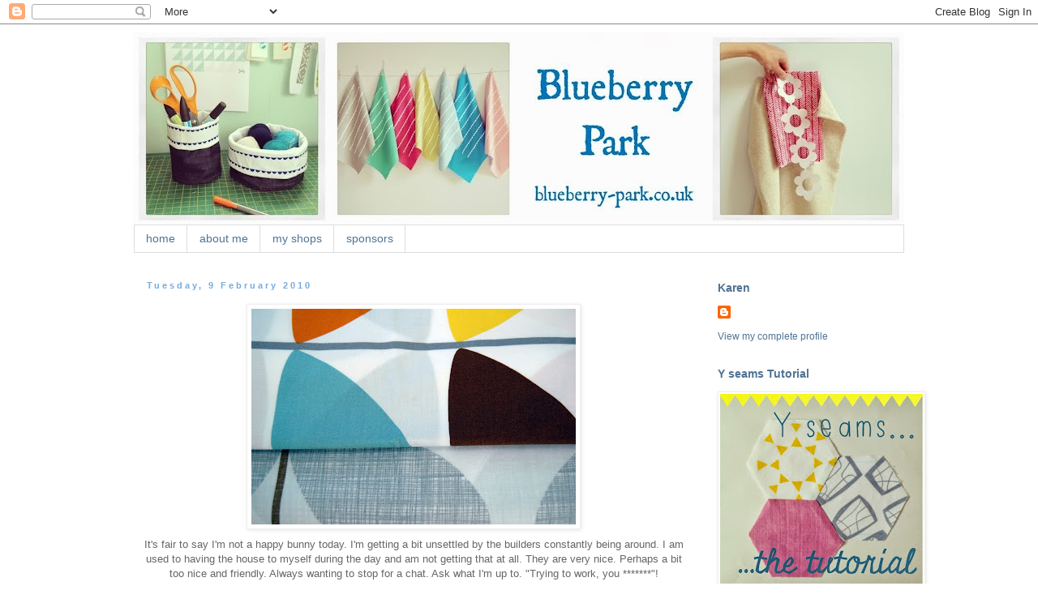

--- FILE ---
content_type: text/html; charset=UTF-8
request_url: https://blueberry-park.blogspot.com/2010/02/its-fair-to-say-im-not-happy-bunny.html?showComment=1265738405577
body_size: 16490
content:
<!DOCTYPE html>
<html class='v2' dir='ltr' lang='en-GB'>
<head>
<link href='https://www.blogger.com/static/v1/widgets/335934321-css_bundle_v2.css' rel='stylesheet' type='text/css'/>
<meta content='width=1100' name='viewport'/>
<meta content='text/html; charset=UTF-8' http-equiv='Content-Type'/>
<meta content='blogger' name='generator'/>
<link href='https://blueberry-park.blogspot.com/favicon.ico' rel='icon' type='image/x-icon'/>
<link href='http://blueberry-park.blogspot.com/2010/02/its-fair-to-say-im-not-happy-bunny.html' rel='canonical'/>
<link rel="alternate" type="application/atom+xml" title="Blueberry Park - Atom" href="https://blueberry-park.blogspot.com/feeds/posts/default" />
<link rel="alternate" type="application/rss+xml" title="Blueberry Park - RSS" href="https://blueberry-park.blogspot.com/feeds/posts/default?alt=rss" />
<link rel="service.post" type="application/atom+xml" title="Blueberry Park - Atom" href="https://www.blogger.com/feeds/6521677682474775682/posts/default" />

<link rel="alternate" type="application/atom+xml" title="Blueberry Park - Atom" href="https://blueberry-park.blogspot.com/feeds/8210225635081095529/comments/default" />
<!--Can't find substitution for tag [blog.ieCssRetrofitLinks]-->
<link href='https://blogger.googleusercontent.com/img/b/R29vZ2xl/AVvXsEjXNgO_EnQeeNio_CF5fB3l9uQMzLVTHfJAsKjja4MmgE9P6NUBvcw7zZPHYlsaYjtCEpB1YQ3xNr3LpK3UQHpY3LNqma7wezVrtPpI9OIphDl_VbyMr12MlE0wx8wvZqUz-l91dosLnqUh/s400/007.JPG' rel='image_src'/>
<meta content='http://blueberry-park.blogspot.com/2010/02/its-fair-to-say-im-not-happy-bunny.html' property='og:url'/>
<meta content='Blueberry Park' property='og:title'/>
<meta content='It&#39;s fair to say I&#39;m not a happy bunny today. I&#39;m getting a bit unsettled by the builders constantly being around. I am used to having the h...' property='og:description'/>
<meta content='https://blogger.googleusercontent.com/img/b/R29vZ2xl/AVvXsEjXNgO_EnQeeNio_CF5fB3l9uQMzLVTHfJAsKjja4MmgE9P6NUBvcw7zZPHYlsaYjtCEpB1YQ3xNr3LpK3UQHpY3LNqma7wezVrtPpI9OIphDl_VbyMr12MlE0wx8wvZqUz-l91dosLnqUh/w1200-h630-p-k-no-nu/007.JPG' property='og:image'/>
<title>Blueberry Park</title>
<style type='text/css'>@font-face{font-family:'Calibri';font-style:normal;font-weight:400;font-display:swap;src:url(//fonts.gstatic.com/l/font?kit=J7afnpV-BGlaFfdAhLEY67FIEjg&skey=a1029226f80653a8&v=v15)format('woff2');unicode-range:U+0000-00FF,U+0131,U+0152-0153,U+02BB-02BC,U+02C6,U+02DA,U+02DC,U+0304,U+0308,U+0329,U+2000-206F,U+20AC,U+2122,U+2191,U+2193,U+2212,U+2215,U+FEFF,U+FFFD;}</style>
<style id='page-skin-1' type='text/css'><!--
/*
-----------------------------------------------
Blogger Template Style
Name:     Simple
Designer: Blogger
URL:      www.blogger.com
----------------------------------------------- */
/* Content
----------------------------------------------- */
body {
font: normal normal 12px 'Trebuchet MS', Trebuchet, Verdana, sans-serif;
color: #666666;
background: #ffffff none repeat scroll top left;
padding: 0 0 0 0;
}
html body .region-inner {
min-width: 0;
max-width: 100%;
width: auto;
}
h2 {
font-size: 22px;
}
a:link {
text-decoration:none;
color: #4f7394;
}
a:visited {
text-decoration:none;
color: #da083c;
}
a:hover {
text-decoration:underline;
color: #da083c;
}
.body-fauxcolumn-outer .fauxcolumn-inner {
background: transparent none repeat scroll top left;
_background-image: none;
}
.body-fauxcolumn-outer .cap-top {
position: absolute;
z-index: 1;
height: 400px;
width: 100%;
}
.body-fauxcolumn-outer .cap-top .cap-left {
width: 100%;
background: transparent none repeat-x scroll top left;
_background-image: none;
}
.content-outer {
-moz-box-shadow: 0 0 0 rgba(0, 0, 0, .15);
-webkit-box-shadow: 0 0 0 rgba(0, 0, 0, .15);
-goog-ms-box-shadow: 0 0 0 #333333;
box-shadow: 0 0 0 rgba(0, 0, 0, .15);
margin-bottom: 1px;
}
.content-inner {
padding: 10px 40px;
}
.content-inner {
background-color: #ffffff;
}
/* Header
----------------------------------------------- */
.header-outer {
background: transparent none repeat-x scroll 0 -400px;
_background-image: none;
}
.Header h1 {
font: normal normal 40px 'Trebuchet MS',Trebuchet,Verdana,sans-serif;
color: #000000;
text-shadow: 0 0 0 rgba(0, 0, 0, .2);
}
.Header h1 a {
color: #000000;
}
.Header .description {
font-size: 18px;
color: #000000;
}
.header-inner .Header .titlewrapper {
padding: 22px 0;
}
.header-inner .Header .descriptionwrapper {
padding: 0 0;
}
/* Tabs
----------------------------------------------- */
.tabs-inner .section:first-child {
border-top: 0 solid #dddddd;
}
.tabs-inner .section:first-child ul {
margin-top: -1px;
border-top: 1px solid #dddddd;
border-left: 1px solid #dddddd;
border-right: 1px solid #dddddd;
}
.tabs-inner .widget ul {
background: transparent none repeat-x scroll 0 -800px;
_background-image: none;
border-bottom: 1px solid #dddddd;
margin-top: 0;
margin-left: -30px;
margin-right: -30px;
}
.tabs-inner .widget li a {
display: inline-block;
padding: .6em 1em;
font: normal normal 14px 'Trebuchet MS', Trebuchet, Verdana, sans-serif;
color: #4f7394;
border-left: 1px solid #ffffff;
border-right: 1px solid #dddddd;
}
.tabs-inner .widget li:first-child a {
border-left: none;
}
.tabs-inner .widget li.selected a, .tabs-inner .widget li a:hover {
color: #000000;
background-color: #eeeeee;
text-decoration: none;
}
/* Columns
----------------------------------------------- */
.main-outer {
border-top: 0 solid transparent;
}
.fauxcolumn-left-outer .fauxcolumn-inner {
border-right: 1px solid transparent;
}
.fauxcolumn-right-outer .fauxcolumn-inner {
border-left: 1px solid transparent;
}
/* Headings
----------------------------------------------- */
div.widget > h2,
div.widget h2.title {
margin: 0 0 1em 0;
font: normal bold 14px 'Trebuchet MS',Trebuchet,Verdana,sans-serif;
color: #4f7394;
}
/* Widgets
----------------------------------------------- */
.widget .zippy {
color: #4f7394;
text-shadow: 2px 2px 1px rgba(0, 0, 0, .1);
}
.widget .popular-posts ul {
list-style: none;
}
/* Posts
----------------------------------------------- */
h2.date-header {
font: normal bold 11px Arial, Tahoma, Helvetica, FreeSans, sans-serif;
}
.date-header span {
background-color: #ffffff;
color: #76acde;
padding: 0.4em;
letter-spacing: 3px;
margin: inherit;
}
.main-inner {
padding-top: 35px;
padding-bottom: 65px;
}
.main-inner .column-center-inner {
padding: 0 0;
}
.main-inner .column-center-inner .section {
margin: 0 1em;
}
.post {
margin: 0 0 45px 0;
}
h3.post-title, .comments h4 {
font: normal normal 22px Calibri;
margin: .75em 0 0;
}
.post-body {
font-size: 110%;
line-height: 1.4;
position: relative;
}
.post-body img, .post-body .tr-caption-container, .Profile img, .Image img,
.BlogList .item-thumbnail img {
padding: 2px;
background: #ffffff;
border: 1px solid #eeeeee;
-moz-box-shadow: 1px 1px 5px rgba(0, 0, 0, .1);
-webkit-box-shadow: 1px 1px 5px rgba(0, 0, 0, .1);
box-shadow: 1px 1px 5px rgba(0, 0, 0, .1);
}
.post-body img, .post-body .tr-caption-container {
padding: 5px;
}
.post-body .tr-caption-container {
color: #666666;
}
.post-body .tr-caption-container img {
padding: 0;
background: transparent;
border: none;
-moz-box-shadow: 0 0 0 rgba(0, 0, 0, .1);
-webkit-box-shadow: 0 0 0 rgba(0, 0, 0, .1);
box-shadow: 0 0 0 rgba(0, 0, 0, .1);
}
.post-header {
margin: 0 0 1.5em;
line-height: 1.6;
font-size: 90%;
}
.post-footer {
margin: 20px -2px 0;
padding: 5px 10px;
color: #666666;
background-color: #eeeeee;
border-bottom: 1px solid #eeeeee;
line-height: 1.6;
font-size: 90%;
}
#comments .comment-author {
padding-top: 1.5em;
border-top: 1px solid transparent;
background-position: 0 1.5em;
}
#comments .comment-author:first-child {
padding-top: 0;
border-top: none;
}
.avatar-image-container {
margin: .2em 0 0;
}
#comments .avatar-image-container img {
border: 1px solid #eeeeee;
}
/* Comments
----------------------------------------------- */
.comments .comments-content .icon.blog-author {
background-repeat: no-repeat;
background-image: url([data-uri]);
}
.comments .comments-content .loadmore a {
border-top: 1px solid #4f7394;
border-bottom: 1px solid #4f7394;
}
.comments .comment-thread.inline-thread {
background-color: #eeeeee;
}
.comments .continue {
border-top: 2px solid #4f7394;
}
/* Accents
---------------------------------------------- */
.section-columns td.columns-cell {
border-left: 1px solid transparent;
}
.blog-pager {
background: transparent url(//www.blogblog.com/1kt/simple/paging_dot.png) repeat-x scroll top center;
}
.blog-pager-older-link, .home-link,
.blog-pager-newer-link {
background-color: #ffffff;
padding: 5px;
}
.footer-outer {
border-top: 1px dashed #bbbbbb;
}
/* Mobile
----------------------------------------------- */
body.mobile  {
background-size: auto;
}
.mobile .body-fauxcolumn-outer {
background: transparent none repeat scroll top left;
}
.mobile .body-fauxcolumn-outer .cap-top {
background-size: 100% auto;
}
.mobile .content-outer {
-webkit-box-shadow: 0 0 3px rgba(0, 0, 0, .15);
box-shadow: 0 0 3px rgba(0, 0, 0, .15);
}
.mobile .tabs-inner .widget ul {
margin-left: 0;
margin-right: 0;
}
.mobile .post {
margin: 0;
}
.mobile .main-inner .column-center-inner .section {
margin: 0;
}
.mobile .date-header span {
padding: 0.1em 10px;
margin: 0 -10px;
}
.mobile h3.post-title {
margin: 0;
}
.mobile .blog-pager {
background: transparent none no-repeat scroll top center;
}
.mobile .footer-outer {
border-top: none;
}
.mobile .main-inner, .mobile .footer-inner {
background-color: #ffffff;
}
.mobile-index-contents {
color: #666666;
}
.mobile-link-button {
background-color: #4f7394;
}
.mobile-link-button a:link, .mobile-link-button a:visited {
color: #ffffff;
}
.mobile .tabs-inner .section:first-child {
border-top: none;
}
.mobile .tabs-inner .PageList .widget-content {
background-color: #eeeeee;
color: #000000;
border-top: 1px solid #dddddd;
border-bottom: 1px solid #dddddd;
}
.mobile .tabs-inner .PageList .widget-content .pagelist-arrow {
border-left: 1px solid #dddddd;
}

--></style>
<style id='template-skin-1' type='text/css'><!--
body {
min-width: 1030px;
}
.content-outer, .content-fauxcolumn-outer, .region-inner {
min-width: 1030px;
max-width: 1030px;
_width: 1030px;
}
.main-inner .columns {
padding-left: 0px;
padding-right: 260px;
}
.main-inner .fauxcolumn-center-outer {
left: 0px;
right: 260px;
/* IE6 does not respect left and right together */
_width: expression(this.parentNode.offsetWidth -
parseInt("0px") -
parseInt("260px") + 'px');
}
.main-inner .fauxcolumn-left-outer {
width: 0px;
}
.main-inner .fauxcolumn-right-outer {
width: 260px;
}
.main-inner .column-left-outer {
width: 0px;
right: 100%;
margin-left: -0px;
}
.main-inner .column-right-outer {
width: 260px;
margin-right: -260px;
}
#layout {
min-width: 0;
}
#layout .content-outer {
min-width: 0;
width: 800px;
}
#layout .region-inner {
min-width: 0;
width: auto;
}
body#layout div.add_widget {
padding: 8px;
}
body#layout div.add_widget a {
margin-left: 32px;
}
--></style>
<link href='https://www.blogger.com/dyn-css/authorization.css?targetBlogID=6521677682474775682&amp;zx=1fb6a539-dce3-43d7-88fe-bfff810c4dec' media='none' onload='if(media!=&#39;all&#39;)media=&#39;all&#39;' rel='stylesheet'/><noscript><link href='https://www.blogger.com/dyn-css/authorization.css?targetBlogID=6521677682474775682&amp;zx=1fb6a539-dce3-43d7-88fe-bfff810c4dec' rel='stylesheet'/></noscript>
<meta name='google-adsense-platform-account' content='ca-host-pub-1556223355139109'/>
<meta name='google-adsense-platform-domain' content='blogspot.com'/>

</head>
<body class='loading variant-simplysimple'>
<div class='navbar section' id='navbar' name='Navbar'><div class='widget Navbar' data-version='1' id='Navbar1'><script type="text/javascript">
    function setAttributeOnload(object, attribute, val) {
      if(window.addEventListener) {
        window.addEventListener('load',
          function(){ object[attribute] = val; }, false);
      } else {
        window.attachEvent('onload', function(){ object[attribute] = val; });
      }
    }
  </script>
<div id="navbar-iframe-container"></div>
<script type="text/javascript" src="https://apis.google.com/js/platform.js"></script>
<script type="text/javascript">
      gapi.load("gapi.iframes:gapi.iframes.style.bubble", function() {
        if (gapi.iframes && gapi.iframes.getContext) {
          gapi.iframes.getContext().openChild({
              url: 'https://www.blogger.com/navbar/6521677682474775682?po\x3d8210225635081095529\x26origin\x3dhttps://blueberry-park.blogspot.com',
              where: document.getElementById("navbar-iframe-container"),
              id: "navbar-iframe"
          });
        }
      });
    </script><script type="text/javascript">
(function() {
var script = document.createElement('script');
script.type = 'text/javascript';
script.src = '//pagead2.googlesyndication.com/pagead/js/google_top_exp.js';
var head = document.getElementsByTagName('head')[0];
if (head) {
head.appendChild(script);
}})();
</script>
</div></div>
<div class='body-fauxcolumns'>
<div class='fauxcolumn-outer body-fauxcolumn-outer'>
<div class='cap-top'>
<div class='cap-left'></div>
<div class='cap-right'></div>
</div>
<div class='fauxborder-left'>
<div class='fauxborder-right'></div>
<div class='fauxcolumn-inner'>
</div>
</div>
<div class='cap-bottom'>
<div class='cap-left'></div>
<div class='cap-right'></div>
</div>
</div>
</div>
<div class='content'>
<div class='content-fauxcolumns'>
<div class='fauxcolumn-outer content-fauxcolumn-outer'>
<div class='cap-top'>
<div class='cap-left'></div>
<div class='cap-right'></div>
</div>
<div class='fauxborder-left'>
<div class='fauxborder-right'></div>
<div class='fauxcolumn-inner'>
</div>
</div>
<div class='cap-bottom'>
<div class='cap-left'></div>
<div class='cap-right'></div>
</div>
</div>
</div>
<div class='content-outer'>
<div class='content-cap-top cap-top'>
<div class='cap-left'></div>
<div class='cap-right'></div>
</div>
<div class='fauxborder-left content-fauxborder-left'>
<div class='fauxborder-right content-fauxborder-right'></div>
<div class='content-inner'>
<header>
<div class='header-outer'>
<div class='header-cap-top cap-top'>
<div class='cap-left'></div>
<div class='cap-right'></div>
</div>
<div class='fauxborder-left header-fauxborder-left'>
<div class='fauxborder-right header-fauxborder-right'></div>
<div class='region-inner header-inner'>
<div class='header section' id='header' name='Header'><div class='widget Header' data-version='1' id='Header1'>
<div id='header-inner'>
<a href='https://blueberry-park.blogspot.com/' style='display: block'>
<img alt='Blueberry Park' height='238px; ' id='Header1_headerimg' src='https://blogger.googleusercontent.com/img/b/R29vZ2xl/AVvXsEi3TIuB8NNQ_PmCN68ya1WURfihk7iSF9Ushyphenhypheni1RmwHTBcMptBRZIGsEdE8adppZnOHhKq3MlEaOvGZZM_SNSgrZQYhK26LT9R9BQN4zI9Ig5GlO8KmdYdf15xAml_Z6ncG0ZcLwk9cP9L9/s950/july+13+blog+header+.jpg' style='display: block' width='950px; '/>
</a>
</div>
</div></div>
</div>
</div>
<div class='header-cap-bottom cap-bottom'>
<div class='cap-left'></div>
<div class='cap-right'></div>
</div>
</div>
</header>
<div class='tabs-outer'>
<div class='tabs-cap-top cap-top'>
<div class='cap-left'></div>
<div class='cap-right'></div>
</div>
<div class='fauxborder-left tabs-fauxborder-left'>
<div class='fauxborder-right tabs-fauxborder-right'></div>
<div class='region-inner tabs-inner'>
<div class='tabs section' id='crosscol' name='Cross-column'><div class='widget PageList' data-version='1' id='PageList1'>
<h2>Pages</h2>
<div class='widget-content'>
<ul>
<li>
<a href='https://blueberry-park.blogspot.com/'>home</a>
</li>
<li>
<a href='https://blueberry-park.blogspot.com/p/about-me.html'>about me</a>
</li>
<li>
<a href='https://blueberry-park.blogspot.com/p/my-shops.html'>my shops</a>
</li>
<li>
<a href='https://blueberry-park.blogspot.com/p/sponsors.html'>sponsors</a>
</li>
</ul>
<div class='clear'></div>
</div>
</div></div>
<div class='tabs no-items section' id='crosscol-overflow' name='Cross-Column 2'></div>
</div>
</div>
<div class='tabs-cap-bottom cap-bottom'>
<div class='cap-left'></div>
<div class='cap-right'></div>
</div>
</div>
<div class='main-outer'>
<div class='main-cap-top cap-top'>
<div class='cap-left'></div>
<div class='cap-right'></div>
</div>
<div class='fauxborder-left main-fauxborder-left'>
<div class='fauxborder-right main-fauxborder-right'></div>
<div class='region-inner main-inner'>
<div class='columns fauxcolumns'>
<div class='fauxcolumn-outer fauxcolumn-center-outer'>
<div class='cap-top'>
<div class='cap-left'></div>
<div class='cap-right'></div>
</div>
<div class='fauxborder-left'>
<div class='fauxborder-right'></div>
<div class='fauxcolumn-inner'>
</div>
</div>
<div class='cap-bottom'>
<div class='cap-left'></div>
<div class='cap-right'></div>
</div>
</div>
<div class='fauxcolumn-outer fauxcolumn-left-outer'>
<div class='cap-top'>
<div class='cap-left'></div>
<div class='cap-right'></div>
</div>
<div class='fauxborder-left'>
<div class='fauxborder-right'></div>
<div class='fauxcolumn-inner'>
</div>
</div>
<div class='cap-bottom'>
<div class='cap-left'></div>
<div class='cap-right'></div>
</div>
</div>
<div class='fauxcolumn-outer fauxcolumn-right-outer'>
<div class='cap-top'>
<div class='cap-left'></div>
<div class='cap-right'></div>
</div>
<div class='fauxborder-left'>
<div class='fauxborder-right'></div>
<div class='fauxcolumn-inner'>
</div>
</div>
<div class='cap-bottom'>
<div class='cap-left'></div>
<div class='cap-right'></div>
</div>
</div>
<!-- corrects IE6 width calculation -->
<div class='columns-inner'>
<div class='column-center-outer'>
<div class='column-center-inner'>
<div class='main section' id='main' name='Main'><div class='widget Blog' data-version='1' id='Blog1'>
<div class='blog-posts hfeed'>

          <div class="date-outer">
        
<h2 class='date-header'><span>Tuesday, 9 February 2010</span></h2>

          <div class="date-posts">
        
<div class='post-outer'>
<div class='post hentry uncustomized-post-template' itemprop='blogPost' itemscope='itemscope' itemtype='http://schema.org/BlogPosting'>
<meta content='https://blogger.googleusercontent.com/img/b/R29vZ2xl/AVvXsEjXNgO_EnQeeNio_CF5fB3l9uQMzLVTHfJAsKjja4MmgE9P6NUBvcw7zZPHYlsaYjtCEpB1YQ3xNr3LpK3UQHpY3LNqma7wezVrtPpI9OIphDl_VbyMr12MlE0wx8wvZqUz-l91dosLnqUh/s400/007.JPG' itemprop='image_url'/>
<meta content='6521677682474775682' itemprop='blogId'/>
<meta content='8210225635081095529' itemprop='postId'/>
<a name='8210225635081095529'></a>
<div class='post-header'>
<div class='post-header-line-1'></div>
</div>
<div class='post-body entry-content' id='post-body-8210225635081095529' itemprop='description articleBody'>
<a href="https://blogger.googleusercontent.com/img/b/R29vZ2xl/AVvXsEjXNgO_EnQeeNio_CF5fB3l9uQMzLVTHfJAsKjja4MmgE9P6NUBvcw7zZPHYlsaYjtCEpB1YQ3xNr3LpK3UQHpY3LNqma7wezVrtPpI9OIphDl_VbyMr12MlE0wx8wvZqUz-l91dosLnqUh/s1600-h/007.JPG" onblur="try {parent.deselectBloggerImageGracefully();} catch(e) {}"><img alt="" border="0" id="BLOGGER_PHOTO_ID_5436290094126442514" src="https://blogger.googleusercontent.com/img/b/R29vZ2xl/AVvXsEjXNgO_EnQeeNio_CF5fB3l9uQMzLVTHfJAsKjja4MmgE9P6NUBvcw7zZPHYlsaYjtCEpB1YQ3xNr3LpK3UQHpY3LNqma7wezVrtPpI9OIphDl_VbyMr12MlE0wx8wvZqUz-l91dosLnqUh/s400/007.JPG" style="display:block; margin:0px auto 10px; text-align:center;cursor:pointer; cursor:hand;width: 400px; height: 266px;" /></a><div style="text-align: center;">It's fair to say I'm not a happy bunny today. I'm getting a bit unsettled by the builders constantly being around. I am used to having the house to myself during the day and am not getting that at all. They are very nice. Perhaps a bit too nice and friendly. Always wanting to stop for a chat. Ask what I'm up to. "Trying to work, you *******"!</div><br /><a href="https://blogger.googleusercontent.com/img/b/R29vZ2xl/AVvXsEi07xvfLMQwOpxrJX9cfA1l2lTJVNsKHTpHwe7Bqczh9H9I-pZCFbhSFB8shWXbIXkxdPjYmaGn6WpkZ9luTXG0vq-ka_y1fDZGz2pppr94D01DeyYtINKAqqyz16h-Z94QDjouWiQW_9L6/s1600-h/008-crop.JPG" onblur="try {parent.deselectBloggerImageGracefully();} catch(e) {}"></a><div><a href="https://blogger.googleusercontent.com/img/b/R29vZ2xl/AVvXsEi07xvfLMQwOpxrJX9cfA1l2lTJVNsKHTpHwe7Bqczh9H9I-pZCFbhSFB8shWXbIXkxdPjYmaGn6WpkZ9luTXG0vq-ka_y1fDZGz2pppr94D01DeyYtINKAqqyz16h-Z94QDjouWiQW_9L6/s1600-h/008-crop.JPG" onblur="try {parent.deselectBloggerImageGracefully();} catch(e) {}"><img alt="" border="0" id="BLOGGER_PHOTO_ID_5436290076381638370" src="https://blogger.googleusercontent.com/img/b/R29vZ2xl/AVvXsEi07xvfLMQwOpxrJX9cfA1l2lTJVNsKHTpHwe7Bqczh9H9I-pZCFbhSFB8shWXbIXkxdPjYmaGn6WpkZ9luTXG0vq-ka_y1fDZGz2pppr94D01DeyYtINKAqqyz16h-Z94QDjouWiQW_9L6/s400/008-crop.JPG" style="text-align: left;display: block; margin-top: 0px; margin-right: auto; margin-bottom: 10px; margin-left: auto; cursor: pointer; width: 400px; height: 393px; " /></a><div style="text-align: center;"><div style="text-align: center; "> I then had a run in with the mother of one of Noah's classmates. Noah had done something he really shouldn't have to a boy who had been goading him. I immediately made him write to apologise and offer to pay for the damages. Strangely the boy never gave the letter to his parents...oh, could that be because he'd have to explain what  he'd done to Noah? Suffice it to say our contretemps didn't go too well and I was left fuming.</div><div><br /></div></div></div><div><a href="https://blogger.googleusercontent.com/img/b/R29vZ2xl/AVvXsEjfWJ4e5TeTb5DCtmAIIcRAw7bNbmXT4EElp9U3mA2iJaejtNQHREyLoJCLppqsTDRXVv0W8028p8gN0ltbld3Pl7UgT5USOiFzH0QpRWQNW3ry1DE45TQCgOFr8DhPog9mmFfLzpnP8J0x/s1600-h/009.JPG" onblur="try {parent.deselectBloggerImageGracefully();} catch(e) {}"><img alt="" border="0" id="BLOGGER_PHOTO_ID_5436290065609684626" src="https://blogger.googleusercontent.com/img/b/R29vZ2xl/AVvXsEjfWJ4e5TeTb5DCtmAIIcRAw7bNbmXT4EElp9U3mA2iJaejtNQHREyLoJCLppqsTDRXVv0W8028p8gN0ltbld3Pl7UgT5USOiFzH0QpRWQNW3ry1DE45TQCgOFr8DhPog9mmFfLzpnP8J0x/s400/009.JPG" style="display:block; margin:0px auto 10px; text-align:center;cursor:pointer; cursor:hand;width: 400px; height: 266px;" /></a><div style="text-align: center;">Fortunately that was the point at which the doorbell rang and my weekend's indulgent purchasing arrived. This oh so beautiful little pile of Orla delightfulness obviously doesn't make up for such stresses we have to deal with, but it sure as hell helps.</div></div><div><br /><a href="https://blogger.googleusercontent.com/img/b/R29vZ2xl/AVvXsEh1NVZKfk0uZ22pLn7GZRgwEcUQ5dZsQkqDijviaoplN2Sb-u-mFCuMk8TIOJgPA1zlrcdtQn3xS5MRZmZbHkG4A0LrLSplYf3SOd7uAd5Lq1yvX_YbkoTdlEKlogpWaLYXamp-Enyte_JN/s1600-h/010.JPG" onblur="try {parent.deselectBloggerImageGracefully();} catch(e) {}"><img alt="" border="0" id="BLOGGER_PHOTO_ID_5436290058837197778" src="https://blogger.googleusercontent.com/img/b/R29vZ2xl/AVvXsEh1NVZKfk0uZ22pLn7GZRgwEcUQ5dZsQkqDijviaoplN2Sb-u-mFCuMk8TIOJgPA1zlrcdtQn3xS5MRZmZbHkG4A0LrLSplYf3SOd7uAd5Lq1yvX_YbkoTdlEKlogpWaLYXamp-Enyte_JN/s400/010.JPG" style="display:block; margin:0px auto 10px; text-align:center;cursor:pointer; cursor:hand;width: 266px; height: 400px;" /></a><div style="text-align: center;"><div style="text-align: left;"><br /></div></div></div>
<div style='clear: both;'></div>
</div>
<div class='post-footer'>
<div class='post-footer-line post-footer-line-1'>
<span class='post-author vcard'>
Posted by
<span class='fn' itemprop='author' itemscope='itemscope' itemtype='http://schema.org/Person'>
<meta content='https://www.blogger.com/profile/15471011912154358889' itemprop='url'/>
<a class='g-profile' href='https://www.blogger.com/profile/15471011912154358889' rel='author' title='author profile'>
<span itemprop='name'>Karen Lewis Textiles</span>
</a>
</span>
</span>
<span class='post-timestamp'>
at
<meta content='http://blueberry-park.blogspot.com/2010/02/its-fair-to-say-im-not-happy-bunny.html' itemprop='url'/>
<a class='timestamp-link' href='https://blueberry-park.blogspot.com/2010/02/its-fair-to-say-im-not-happy-bunny.html' rel='bookmark' title='permanent link'><abbr class='published' itemprop='datePublished' title='2010-02-09T16:56:00Z'>Tuesday, February 09, 2010</abbr></a>
</span>
<span class='post-comment-link'>
</span>
<span class='post-icons'>
<span class='item-action'>
<a href='https://www.blogger.com/email-post/6521677682474775682/8210225635081095529' title='Email Post'>
<img alt='' class='icon-action' height='13' src='https://resources.blogblog.com/img/icon18_email.gif' width='18'/>
</a>
</span>
<span class='item-control blog-admin pid-1960611146'>
<a href='https://www.blogger.com/post-edit.g?blogID=6521677682474775682&postID=8210225635081095529&from=pencil' title='Edit Post'>
<img alt='' class='icon-action' height='18' src='https://resources.blogblog.com/img/icon18_edit_allbkg.gif' width='18'/>
</a>
</span>
</span>
<div class='post-share-buttons goog-inline-block'>
<a class='goog-inline-block share-button sb-email' href='https://www.blogger.com/share-post.g?blogID=6521677682474775682&postID=8210225635081095529&target=email' target='_blank' title='Email This'><span class='share-button-link-text'>Email This</span></a><a class='goog-inline-block share-button sb-blog' href='https://www.blogger.com/share-post.g?blogID=6521677682474775682&postID=8210225635081095529&target=blog' onclick='window.open(this.href, "_blank", "height=270,width=475"); return false;' target='_blank' title='BlogThis!'><span class='share-button-link-text'>BlogThis!</span></a><a class='goog-inline-block share-button sb-twitter' href='https://www.blogger.com/share-post.g?blogID=6521677682474775682&postID=8210225635081095529&target=twitter' target='_blank' title='Share to X'><span class='share-button-link-text'>Share to X</span></a><a class='goog-inline-block share-button sb-facebook' href='https://www.blogger.com/share-post.g?blogID=6521677682474775682&postID=8210225635081095529&target=facebook' onclick='window.open(this.href, "_blank", "height=430,width=640"); return false;' target='_blank' title='Share to Facebook'><span class='share-button-link-text'>Share to Facebook</span></a><a class='goog-inline-block share-button sb-pinterest' href='https://www.blogger.com/share-post.g?blogID=6521677682474775682&postID=8210225635081095529&target=pinterest' target='_blank' title='Share to Pinterest'><span class='share-button-link-text'>Share to Pinterest</span></a>
</div>
</div>
<div class='post-footer-line post-footer-line-2'>
<span class='post-labels'>
Labels:
<a href='https://blueberry-park.blogspot.com/search/label/fabric' rel='tag'>fabric</a>,
<a href='https://blueberry-park.blogspot.com/search/label/grey' rel='tag'>grey</a>,
<a href='https://blueberry-park.blogspot.com/search/label/multi-coloured' rel='tag'>multi-coloured</a>,
<a href='https://blueberry-park.blogspot.com/search/label/orla%20kiely' rel='tag'>orla kiely</a>,
<a href='https://blueberry-park.blogspot.com/search/label/stem' rel='tag'>stem</a>
</span>
</div>
<div class='post-footer-line post-footer-line-3'>
<span class='post-location'>
</span>
</div>
</div>
</div>
<div class='comments' id='comments'>
<a name='comments'></a>
<h4>7 comments:</h4>
<div id='Blog1_comments-block-wrapper'>
<dl class='avatar-comment-indent' id='comments-block'>
<dt class='comment-author ' id='c1144869312188050751'>
<a name='c1144869312188050751'></a>
<div class="avatar-image-container vcard"><span dir="ltr"><a href="https://www.blogger.com/profile/13865419216624616768" target="" rel="nofollow" onclick="" class="avatar-hovercard" id="av-1144869312188050751-13865419216624616768"><img src="https://resources.blogblog.com/img/blank.gif" width="35" height="35" class="delayLoad" style="display: none;" longdesc="//blogger.googleusercontent.com/img/b/R29vZ2xl/AVvXsEgIH1dja0k_MoU8lqWdXunqmX7UbFQO2N5qjDtYgVxHpemCrGSy2w68ID1XpUa3Z1dFb_edYO59lDP-B2-JB5C11nvPzOxRKB1w_6ilcrXy-KNaDd0sHoAFIcnCNHi7Wkk/s45-c/100_6642.JPG" alt="" title="Daisie">

<noscript><img src="//blogger.googleusercontent.com/img/b/R29vZ2xl/AVvXsEgIH1dja0k_MoU8lqWdXunqmX7UbFQO2N5qjDtYgVxHpemCrGSy2w68ID1XpUa3Z1dFb_edYO59lDP-B2-JB5C11nvPzOxRKB1w_6ilcrXy-KNaDd0sHoAFIcnCNHi7Wkk/s45-c/100_6642.JPG" width="35" height="35" class="photo" alt=""></noscript></a></span></div>
<a href='https://www.blogger.com/profile/13865419216624616768' rel='nofollow'>Daisie</a>
said...
</dt>
<dd class='comment-body' id='Blog1_cmt-1144869312188050751'>
<p>
Other people&#39;s children, argh! Sending sympathies and agreeing nods and pats on the arm.<br /><br />Can&#39;t really empathise with having builders as we usually do the work ourselves. So, annoying as the builders may be it is not for long and will be worth it in the end!<br /><br />Take tea nd biscuits and apply hourly.<br /><br />xxx
</p>
</dd>
<dd class='comment-footer'>
<span class='comment-timestamp'>
<a href='https://blueberry-park.blogspot.com/2010/02/its-fair-to-say-im-not-happy-bunny.html?showComment=1265738405577#c1144869312188050751' title='comment permalink'>
9 February 2010 at 18:00
</a>
<span class='item-control blog-admin pid-749541421'>
<a class='comment-delete' href='https://www.blogger.com/comment/delete/6521677682474775682/1144869312188050751' title='Delete Comment'>
<img src='https://resources.blogblog.com/img/icon_delete13.gif'/>
</a>
</span>
</span>
</dd>
<dt class='comment-author ' id='c6880696245355509080'>
<a name='c6880696245355509080'></a>
<div class="avatar-image-container avatar-stock"><span dir="ltr"><a href="https://www.blogger.com/profile/00594821266695081190" target="" rel="nofollow" onclick="" class="avatar-hovercard" id="av-6880696245355509080-00594821266695081190"><img src="//www.blogger.com/img/blogger_logo_round_35.png" width="35" height="35" alt="" title="Kristy">

</a></span></div>
<a href='https://www.blogger.com/profile/00594821266695081190' rel='nofollow'>Kristy</a>
said...
</dt>
<dd class='comment-body' id='Blog1_cmt-6880696245355509080'>
<p>
Just remember you did the right thing and that&#39;s all that matters.x
</p>
</dd>
<dd class='comment-footer'>
<span class='comment-timestamp'>
<a href='https://blueberry-park.blogspot.com/2010/02/its-fair-to-say-im-not-happy-bunny.html?showComment=1265755490476#c6880696245355509080' title='comment permalink'>
9 February 2010 at 22:44
</a>
<span class='item-control blog-admin pid-307828414'>
<a class='comment-delete' href='https://www.blogger.com/comment/delete/6521677682474775682/6880696245355509080' title='Delete Comment'>
<img src='https://resources.blogblog.com/img/icon_delete13.gif'/>
</a>
</span>
</span>
</dd>
<dt class='comment-author ' id='c5165125095976120679'>
<a name='c5165125095976120679'></a>
<div class="avatar-image-container vcard"><span dir="ltr"><a href="https://www.blogger.com/profile/17345613546789342113" target="" rel="nofollow" onclick="" class="avatar-hovercard" id="av-5165125095976120679-17345613546789342113"><img src="https://resources.blogblog.com/img/blank.gif" width="35" height="35" class="delayLoad" style="display: none;" longdesc="//blogger.googleusercontent.com/img/b/R29vZ2xl/AVvXsEjvCAwJVw8EKc26d5Bhn9B-Aj2YOTWEJOImjYTP4SPJ_XzmeyoS9agbwQbHGfKbnjUMQgM4RDgrlezV1A-DrTekBRm0EDUvMM13dpBxuKxXVtlSxyq4KXouj67Yq0Ae5Q/s45-c/squarelogo.jpg" alt="" title="Kate at M is for make">

<noscript><img src="//blogger.googleusercontent.com/img/b/R29vZ2xl/AVvXsEjvCAwJVw8EKc26d5Bhn9B-Aj2YOTWEJOImjYTP4SPJ_XzmeyoS9agbwQbHGfKbnjUMQgM4RDgrlezV1A-DrTekBRm0EDUvMM13dpBxuKxXVtlSxyq4KXouj67Yq0Ae5Q/s45-c/squarelogo.jpg" width="35" height="35" class="photo" alt=""></noscript></a></span></div>
<a href='https://www.blogger.com/profile/17345613546789342113' rel='nofollow'>Kate at M is for make</a>
said...
</dt>
<dd class='comment-body' id='Blog1_cmt-5165125095976120679'>
<p>
I found having building work done a bit like child birth, in that it was awful at the time and you swear you&#39;ll never do it again. Then before you know it, the memory has faded and you&#39;re thinking of having that other wall finally taken down, after all, it wasn&#39;t really that bad was it... ?!<br />It&#39;ll be worth it in the end.
</p>
</dd>
<dd class='comment-footer'>
<span class='comment-timestamp'>
<a href='https://blueberry-park.blogspot.com/2010/02/its-fair-to-say-im-not-happy-bunny.html?showComment=1265785155711#c5165125095976120679' title='comment permalink'>
10 February 2010 at 06:59
</a>
<span class='item-control blog-admin pid-80007227'>
<a class='comment-delete' href='https://www.blogger.com/comment/delete/6521677682474775682/5165125095976120679' title='Delete Comment'>
<img src='https://resources.blogblog.com/img/icon_delete13.gif'/>
</a>
</span>
</span>
</dd>
<dt class='comment-author ' id='c8882660363999549687'>
<a name='c8882660363999549687'></a>
<div class="avatar-image-container avatar-stock"><span dir="ltr"><img src="//resources.blogblog.com/img/blank.gif" width="35" height="35" alt="" title="Anonymous">

</span></div>
Anonymous
said...
</dt>
<dd class='comment-body' id='Blog1_cmt-8882660363999549687'>
<p>
Orla is a great way to brighten your day!
</p>
</dd>
<dd class='comment-footer'>
<span class='comment-timestamp'>
<a href='https://blueberry-park.blogspot.com/2010/02/its-fair-to-say-im-not-happy-bunny.html?showComment=1265800313412#c8882660363999549687' title='comment permalink'>
10 February 2010 at 11:11
</a>
<span class='item-control blog-admin pid-1024608625'>
<a class='comment-delete' href='https://www.blogger.com/comment/delete/6521677682474775682/8882660363999549687' title='Delete Comment'>
<img src='https://resources.blogblog.com/img/icon_delete13.gif'/>
</a>
</span>
</span>
</dd>
<dt class='comment-author ' id='c5990141995209206464'>
<a name='c5990141995209206464'></a>
<div class="avatar-image-container vcard"><span dir="ltr"><a href="https://www.blogger.com/profile/05048371258743968255" target="" rel="nofollow" onclick="" class="avatar-hovercard" id="av-5990141995209206464-05048371258743968255"><img src="https://resources.blogblog.com/img/blank.gif" width="35" height="35" class="delayLoad" style="display: none;" longdesc="//blogger.googleusercontent.com/img/b/R29vZ2xl/AVvXsEjGWMmRi-k_QFCgm1sG1v3_rN2GhcmGRQvG9a9O6VFIg_uWYaMWgu6Pp7XXMkzttktV3x6sI14ujPstYKyDkOh8mBW2ZXHT5URb7gAUryFAe_m3lmm_H8EyouCQFBsqqA/s45-c/favicon.jpg" alt="" title="Kylie">

<noscript><img src="//blogger.googleusercontent.com/img/b/R29vZ2xl/AVvXsEjGWMmRi-k_QFCgm1sG1v3_rN2GhcmGRQvG9a9O6VFIg_uWYaMWgu6Pp7XXMkzttktV3x6sI14ujPstYKyDkOh8mBW2ZXHT5URb7gAUryFAe_m3lmm_H8EyouCQFBsqqA/s45-c/favicon.jpg" width="35" height="35" class="photo" alt=""></noscript></a></span></div>
<a href='https://www.blogger.com/profile/05048371258743968255' rel='nofollow'>Kylie</a>
said...
</dt>
<dd class='comment-body' id='Blog1_cmt-5990141995209206464'>
<p>
I think a little bit of Orla goes a long way!! ;)<br />I don&#39;t envy you your situation - it&#39;s so galling isn&#39;t it? I used to get very upset but nowadays I try to turn it around - so many good lessons for the kids to learn. I usually let it gnaw at me for days but you can&#39;t let yourself be responsible for others&#39; actions. I&#39;m always saying to my kids &quot;Learn the lesson and move on&quot;. We&#39;re at the &#39;Yes, we KNOW mum!&#39; stage ;) Now, I just need to make myself learn it!! Hope it&#39;s all settled soon. Kx
</p>
</dd>
<dd class='comment-footer'>
<span class='comment-timestamp'>
<a href='https://blueberry-park.blogspot.com/2010/02/its-fair-to-say-im-not-happy-bunny.html?showComment=1265805632633#c5990141995209206464' title='comment permalink'>
10 February 2010 at 12:40
</a>
<span class='item-control blog-admin pid-22101844'>
<a class='comment-delete' href='https://www.blogger.com/comment/delete/6521677682474775682/5990141995209206464' title='Delete Comment'>
<img src='https://resources.blogblog.com/img/icon_delete13.gif'/>
</a>
</span>
</span>
</dd>
<dt class='comment-author ' id='c222797077940437908'>
<a name='c222797077940437908'></a>
<div class="avatar-image-container vcard"><span dir="ltr"><a href="https://www.blogger.com/profile/05974388807761344551" target="" rel="nofollow" onclick="" class="avatar-hovercard" id="av-222797077940437908-05974388807761344551"><img src="https://resources.blogblog.com/img/blank.gif" width="35" height="35" class="delayLoad" style="display: none;" longdesc="//blogger.googleusercontent.com/img/b/R29vZ2xl/AVvXsEi5L1dAtsFzgjEb04t10-wZGtc3-IvYA7fUI02BkqE83vM2fQD7wrks54CpgTwl8yREZFN1wcm7JE87H-tVG3md_8DnRChmrotQoONNbqT-RtamIW8fuazYPDpbYRWIuw/s45-c/SA2009+279.JPG" alt="" title="Julie">

<noscript><img src="//blogger.googleusercontent.com/img/b/R29vZ2xl/AVvXsEi5L1dAtsFzgjEb04t10-wZGtc3-IvYA7fUI02BkqE83vM2fQD7wrks54CpgTwl8yREZFN1wcm7JE87H-tVG3md_8DnRChmrotQoONNbqT-RtamIW8fuazYPDpbYRWIuw/s45-c/SA2009+279.JPG" width="35" height="35" class="photo" alt=""></noscript></a></span></div>
<a href='https://www.blogger.com/profile/05974388807761344551' rel='nofollow'>Julie</a>
said...
</dt>
<dd class='comment-body' id='Blog1_cmt-222797077940437908'>
<p>
How frustrating to have to try and deal with another family not working to the same values as you.  <br /><br />Regularly checking out your new fabric might help - its stunning.
</p>
</dd>
<dd class='comment-footer'>
<span class='comment-timestamp'>
<a href='https://blueberry-park.blogspot.com/2010/02/its-fair-to-say-im-not-happy-bunny.html?showComment=1265809037345#c222797077940437908' title='comment permalink'>
10 February 2010 at 13:37
</a>
<span class='item-control blog-admin pid-44659478'>
<a class='comment-delete' href='https://www.blogger.com/comment/delete/6521677682474775682/222797077940437908' title='Delete Comment'>
<img src='https://resources.blogblog.com/img/icon_delete13.gif'/>
</a>
</span>
</span>
</dd>
<dt class='comment-author ' id='c7426245758707966261'>
<a name='c7426245758707966261'></a>
<div class="avatar-image-container avatar-stock"><span dir="ltr"><img src="//resources.blogblog.com/img/blank.gif" width="35" height="35" alt="" title="Anonymous">

</span></div>
Anonymous
said...
</dt>
<dd class='comment-body' id='Blog1_cmt-7426245758707966261'>
<p>
pretty textiles :)
</p>
</dd>
<dd class='comment-footer'>
<span class='comment-timestamp'>
<a href='https://blueberry-park.blogspot.com/2010/02/its-fair-to-say-im-not-happy-bunny.html?showComment=1265858547388#c7426245758707966261' title='comment permalink'>
11 February 2010 at 03:22
</a>
<span class='item-control blog-admin pid-1024608625'>
<a class='comment-delete' href='https://www.blogger.com/comment/delete/6521677682474775682/7426245758707966261' title='Delete Comment'>
<img src='https://resources.blogblog.com/img/icon_delete13.gif'/>
</a>
</span>
</span>
</dd>
</dl>
</div>
<p class='comment-footer'>
<a href='https://www.blogger.com/comment/fullpage/post/6521677682474775682/8210225635081095529' onclick=''>Post a Comment</a>
</p>
</div>
</div>

        </div></div>
      
</div>
<div class='blog-pager' id='blog-pager'>
<span id='blog-pager-newer-link'>
<a class='blog-pager-newer-link' href='https://blueberry-park.blogspot.com/2010/02/i-hope-its-been-lovely-valentines-day.html' id='Blog1_blog-pager-newer-link' title='Newer Post'>Newer Post</a>
</span>
<span id='blog-pager-older-link'>
<a class='blog-pager-older-link' href='https://blueberry-park.blogspot.com/2010/02/lucky-lucky-me-it-was-question-of-being.html' id='Blog1_blog-pager-older-link' title='Older Post'>Older Post</a>
</span>
<a class='home-link' href='https://blueberry-park.blogspot.com/'>Home</a>
</div>
<div class='clear'></div>
<div class='post-feeds'>
<div class='feed-links'>
Subscribe to:
<a class='feed-link' href='https://blueberry-park.blogspot.com/feeds/8210225635081095529/comments/default' target='_blank' type='application/atom+xml'>Post Comments (Atom)</a>
</div>
</div>
</div></div>
</div>
</div>
<div class='column-left-outer'>
<div class='column-left-inner'>
<aside>
</aside>
</div>
</div>
<div class='column-right-outer'>
<div class='column-right-inner'>
<aside>
<div class='sidebar section' id='sidebar-right-1'><div class='widget Profile' data-version='1' id='Profile1'>
<h2>Karen</h2>
<div class='widget-content'>
<dl class='profile-datablock'>
<dt class='profile-data'>
<a class='profile-name-link g-profile' href='https://www.blogger.com/profile/15471011912154358889' rel='author' style='background-image: url(//www.blogger.com/img/logo-16.png);'>
</a>
</dt>
<dd class='profile-data'>
</dd>
</dl>
<a class='profile-link' href='https://www.blogger.com/profile/15471011912154358889' rel='author'>View my complete profile</a>
<div class='clear'></div>
</div>
</div><div class='widget Image' data-version='1' id='Image2'>
<h2>Y seams Tutorial</h2>
<div class='widget-content'>
<a href='http://blueberry-park.blogspot.co.uk/2013/08/y-seams-tutorial.html'>
<img alt='Y seams Tutorial' height='250' id='Image2_img' src='https://blogger.googleusercontent.com/img/b/R29vZ2xl/AVvXsEhrwE4pvzEXMmrdDNiyi0pszhqSiBjDc8asCEBdh8RRJtPlsMOc85jQ_qh0KNQpZz9p_SMyNVr_u83ju7ddIGwoapOTUtb_xYEtPQMsu1mO9Sav6SYILz34aC3px-oDPELKXOMzk-ptift1/s250/y+seams+the+tutorial.JPG' width='250'/>
</a>
<br/>
</div>
<div class='clear'></div>
</div><div class='widget HTML' data-version='1' id='HTML3'>
<h2 class='title'>Brit Stingy Bee</h2>
<div class='widget-content'>
<div align="center"><a href="http://www.flickr.com/groups/bee_a_brit_stingy/" title="Bee a Brit stingy"><img src="https://blogger.googleusercontent.com/img/b/R29vZ2xl/AVvXsEgZ_NEm6ltnl_hwTOLw-3xLretiWVKaCed_vAaDmHAIpoXK2JKjie2dkhEvAGVHrzbg-UXNtwIx2JNCnzh8LtWDXLkzOZoAKPRHbla1iALrahAcwr2iWos4oL6d0hM4AJn_4Zcp3vpfzfBR/s1600/Stingy+flag+2+10+then+60.jpg" alt="Bee a Brit stingy" style="border:none;" /></a></div>
</div>
<div class='clear'></div>
</div><div class='widget BlogArchive' data-version='1' id='BlogArchive1'>
<h2>Blog Archive</h2>
<div class='widget-content'>
<div id='ArchiveList'>
<div id='BlogArchive1_ArchiveList'>
<ul class='hierarchy'>
<li class='archivedate collapsed'>
<a class='toggle' href='javascript:void(0)'>
<span class='zippy'>

        &#9658;&#160;
      
</span>
</a>
<a class='post-count-link' href='https://blueberry-park.blogspot.com/2015/'>
2015
</a>
<span class='post-count' dir='ltr'>(1)</span>
<ul class='hierarchy'>
<li class='archivedate collapsed'>
<a class='toggle' href='javascript:void(0)'>
<span class='zippy'>

        &#9658;&#160;
      
</span>
</a>
<a class='post-count-link' href='https://blueberry-park.blogspot.com/2015/11/'>
November
</a>
<span class='post-count' dir='ltr'>(1)</span>
</li>
</ul>
</li>
</ul>
<ul class='hierarchy'>
<li class='archivedate collapsed'>
<a class='toggle' href='javascript:void(0)'>
<span class='zippy'>

        &#9658;&#160;
      
</span>
</a>
<a class='post-count-link' href='https://blueberry-park.blogspot.com/2014/'>
2014
</a>
<span class='post-count' dir='ltr'>(38)</span>
<ul class='hierarchy'>
<li class='archivedate collapsed'>
<a class='toggle' href='javascript:void(0)'>
<span class='zippy'>

        &#9658;&#160;
      
</span>
</a>
<a class='post-count-link' href='https://blueberry-park.blogspot.com/2014/11/'>
November
</a>
<span class='post-count' dir='ltr'>(2)</span>
</li>
</ul>
<ul class='hierarchy'>
<li class='archivedate collapsed'>
<a class='toggle' href='javascript:void(0)'>
<span class='zippy'>

        &#9658;&#160;
      
</span>
</a>
<a class='post-count-link' href='https://blueberry-park.blogspot.com/2014/09/'>
September
</a>
<span class='post-count' dir='ltr'>(3)</span>
</li>
</ul>
<ul class='hierarchy'>
<li class='archivedate collapsed'>
<a class='toggle' href='javascript:void(0)'>
<span class='zippy'>

        &#9658;&#160;
      
</span>
</a>
<a class='post-count-link' href='https://blueberry-park.blogspot.com/2014/08/'>
August
</a>
<span class='post-count' dir='ltr'>(2)</span>
</li>
</ul>
<ul class='hierarchy'>
<li class='archivedate collapsed'>
<a class='toggle' href='javascript:void(0)'>
<span class='zippy'>

        &#9658;&#160;
      
</span>
</a>
<a class='post-count-link' href='https://blueberry-park.blogspot.com/2014/07/'>
July
</a>
<span class='post-count' dir='ltr'>(5)</span>
</li>
</ul>
<ul class='hierarchy'>
<li class='archivedate collapsed'>
<a class='toggle' href='javascript:void(0)'>
<span class='zippy'>

        &#9658;&#160;
      
</span>
</a>
<a class='post-count-link' href='https://blueberry-park.blogspot.com/2014/06/'>
June
</a>
<span class='post-count' dir='ltr'>(4)</span>
</li>
</ul>
<ul class='hierarchy'>
<li class='archivedate collapsed'>
<a class='toggle' href='javascript:void(0)'>
<span class='zippy'>

        &#9658;&#160;
      
</span>
</a>
<a class='post-count-link' href='https://blueberry-park.blogspot.com/2014/05/'>
May
</a>
<span class='post-count' dir='ltr'>(2)</span>
</li>
</ul>
<ul class='hierarchy'>
<li class='archivedate collapsed'>
<a class='toggle' href='javascript:void(0)'>
<span class='zippy'>

        &#9658;&#160;
      
</span>
</a>
<a class='post-count-link' href='https://blueberry-park.blogspot.com/2014/04/'>
April
</a>
<span class='post-count' dir='ltr'>(4)</span>
</li>
</ul>
<ul class='hierarchy'>
<li class='archivedate collapsed'>
<a class='toggle' href='javascript:void(0)'>
<span class='zippy'>

        &#9658;&#160;
      
</span>
</a>
<a class='post-count-link' href='https://blueberry-park.blogspot.com/2014/03/'>
March
</a>
<span class='post-count' dir='ltr'>(3)</span>
</li>
</ul>
<ul class='hierarchy'>
<li class='archivedate collapsed'>
<a class='toggle' href='javascript:void(0)'>
<span class='zippy'>

        &#9658;&#160;
      
</span>
</a>
<a class='post-count-link' href='https://blueberry-park.blogspot.com/2014/02/'>
February
</a>
<span class='post-count' dir='ltr'>(8)</span>
</li>
</ul>
<ul class='hierarchy'>
<li class='archivedate collapsed'>
<a class='toggle' href='javascript:void(0)'>
<span class='zippy'>

        &#9658;&#160;
      
</span>
</a>
<a class='post-count-link' href='https://blueberry-park.blogspot.com/2014/01/'>
January
</a>
<span class='post-count' dir='ltr'>(5)</span>
</li>
</ul>
</li>
</ul>
<ul class='hierarchy'>
<li class='archivedate collapsed'>
<a class='toggle' href='javascript:void(0)'>
<span class='zippy'>

        &#9658;&#160;
      
</span>
</a>
<a class='post-count-link' href='https://blueberry-park.blogspot.com/2013/'>
2013
</a>
<span class='post-count' dir='ltr'>(89)</span>
<ul class='hierarchy'>
<li class='archivedate collapsed'>
<a class='toggle' href='javascript:void(0)'>
<span class='zippy'>

        &#9658;&#160;
      
</span>
</a>
<a class='post-count-link' href='https://blueberry-park.blogspot.com/2013/12/'>
December
</a>
<span class='post-count' dir='ltr'>(4)</span>
</li>
</ul>
<ul class='hierarchy'>
<li class='archivedate collapsed'>
<a class='toggle' href='javascript:void(0)'>
<span class='zippy'>

        &#9658;&#160;
      
</span>
</a>
<a class='post-count-link' href='https://blueberry-park.blogspot.com/2013/11/'>
November
</a>
<span class='post-count' dir='ltr'>(8)</span>
</li>
</ul>
<ul class='hierarchy'>
<li class='archivedate collapsed'>
<a class='toggle' href='javascript:void(0)'>
<span class='zippy'>

        &#9658;&#160;
      
</span>
</a>
<a class='post-count-link' href='https://blueberry-park.blogspot.com/2013/10/'>
October
</a>
<span class='post-count' dir='ltr'>(8)</span>
</li>
</ul>
<ul class='hierarchy'>
<li class='archivedate collapsed'>
<a class='toggle' href='javascript:void(0)'>
<span class='zippy'>

        &#9658;&#160;
      
</span>
</a>
<a class='post-count-link' href='https://blueberry-park.blogspot.com/2013/09/'>
September
</a>
<span class='post-count' dir='ltr'>(8)</span>
</li>
</ul>
<ul class='hierarchy'>
<li class='archivedate collapsed'>
<a class='toggle' href='javascript:void(0)'>
<span class='zippy'>

        &#9658;&#160;
      
</span>
</a>
<a class='post-count-link' href='https://blueberry-park.blogspot.com/2013/08/'>
August
</a>
<span class='post-count' dir='ltr'>(6)</span>
</li>
</ul>
<ul class='hierarchy'>
<li class='archivedate collapsed'>
<a class='toggle' href='javascript:void(0)'>
<span class='zippy'>

        &#9658;&#160;
      
</span>
</a>
<a class='post-count-link' href='https://blueberry-park.blogspot.com/2013/07/'>
July
</a>
<span class='post-count' dir='ltr'>(10)</span>
</li>
</ul>
<ul class='hierarchy'>
<li class='archivedate collapsed'>
<a class='toggle' href='javascript:void(0)'>
<span class='zippy'>

        &#9658;&#160;
      
</span>
</a>
<a class='post-count-link' href='https://blueberry-park.blogspot.com/2013/06/'>
June
</a>
<span class='post-count' dir='ltr'>(8)</span>
</li>
</ul>
<ul class='hierarchy'>
<li class='archivedate collapsed'>
<a class='toggle' href='javascript:void(0)'>
<span class='zippy'>

        &#9658;&#160;
      
</span>
</a>
<a class='post-count-link' href='https://blueberry-park.blogspot.com/2013/05/'>
May
</a>
<span class='post-count' dir='ltr'>(7)</span>
</li>
</ul>
<ul class='hierarchy'>
<li class='archivedate collapsed'>
<a class='toggle' href='javascript:void(0)'>
<span class='zippy'>

        &#9658;&#160;
      
</span>
</a>
<a class='post-count-link' href='https://blueberry-park.blogspot.com/2013/04/'>
April
</a>
<span class='post-count' dir='ltr'>(4)</span>
</li>
</ul>
<ul class='hierarchy'>
<li class='archivedate collapsed'>
<a class='toggle' href='javascript:void(0)'>
<span class='zippy'>

        &#9658;&#160;
      
</span>
</a>
<a class='post-count-link' href='https://blueberry-park.blogspot.com/2013/03/'>
March
</a>
<span class='post-count' dir='ltr'>(7)</span>
</li>
</ul>
<ul class='hierarchy'>
<li class='archivedate collapsed'>
<a class='toggle' href='javascript:void(0)'>
<span class='zippy'>

        &#9658;&#160;
      
</span>
</a>
<a class='post-count-link' href='https://blueberry-park.blogspot.com/2013/02/'>
February
</a>
<span class='post-count' dir='ltr'>(9)</span>
</li>
</ul>
<ul class='hierarchy'>
<li class='archivedate collapsed'>
<a class='toggle' href='javascript:void(0)'>
<span class='zippy'>

        &#9658;&#160;
      
</span>
</a>
<a class='post-count-link' href='https://blueberry-park.blogspot.com/2013/01/'>
January
</a>
<span class='post-count' dir='ltr'>(10)</span>
</li>
</ul>
</li>
</ul>
<ul class='hierarchy'>
<li class='archivedate collapsed'>
<a class='toggle' href='javascript:void(0)'>
<span class='zippy'>

        &#9658;&#160;
      
</span>
</a>
<a class='post-count-link' href='https://blueberry-park.blogspot.com/2012/'>
2012
</a>
<span class='post-count' dir='ltr'>(128)</span>
<ul class='hierarchy'>
<li class='archivedate collapsed'>
<a class='toggle' href='javascript:void(0)'>
<span class='zippy'>

        &#9658;&#160;
      
</span>
</a>
<a class='post-count-link' href='https://blueberry-park.blogspot.com/2012/12/'>
December
</a>
<span class='post-count' dir='ltr'>(8)</span>
</li>
</ul>
<ul class='hierarchy'>
<li class='archivedate collapsed'>
<a class='toggle' href='javascript:void(0)'>
<span class='zippy'>

        &#9658;&#160;
      
</span>
</a>
<a class='post-count-link' href='https://blueberry-park.blogspot.com/2012/11/'>
November
</a>
<span class='post-count' dir='ltr'>(14)</span>
</li>
</ul>
<ul class='hierarchy'>
<li class='archivedate collapsed'>
<a class='toggle' href='javascript:void(0)'>
<span class='zippy'>

        &#9658;&#160;
      
</span>
</a>
<a class='post-count-link' href='https://blueberry-park.blogspot.com/2012/10/'>
October
</a>
<span class='post-count' dir='ltr'>(15)</span>
</li>
</ul>
<ul class='hierarchy'>
<li class='archivedate collapsed'>
<a class='toggle' href='javascript:void(0)'>
<span class='zippy'>

        &#9658;&#160;
      
</span>
</a>
<a class='post-count-link' href='https://blueberry-park.blogspot.com/2012/09/'>
September
</a>
<span class='post-count' dir='ltr'>(10)</span>
</li>
</ul>
<ul class='hierarchy'>
<li class='archivedate collapsed'>
<a class='toggle' href='javascript:void(0)'>
<span class='zippy'>

        &#9658;&#160;
      
</span>
</a>
<a class='post-count-link' href='https://blueberry-park.blogspot.com/2012/08/'>
August
</a>
<span class='post-count' dir='ltr'>(8)</span>
</li>
</ul>
<ul class='hierarchy'>
<li class='archivedate collapsed'>
<a class='toggle' href='javascript:void(0)'>
<span class='zippy'>

        &#9658;&#160;
      
</span>
</a>
<a class='post-count-link' href='https://blueberry-park.blogspot.com/2012/07/'>
July
</a>
<span class='post-count' dir='ltr'>(15)</span>
</li>
</ul>
<ul class='hierarchy'>
<li class='archivedate collapsed'>
<a class='toggle' href='javascript:void(0)'>
<span class='zippy'>

        &#9658;&#160;
      
</span>
</a>
<a class='post-count-link' href='https://blueberry-park.blogspot.com/2012/06/'>
June
</a>
<span class='post-count' dir='ltr'>(8)</span>
</li>
</ul>
<ul class='hierarchy'>
<li class='archivedate collapsed'>
<a class='toggle' href='javascript:void(0)'>
<span class='zippy'>

        &#9658;&#160;
      
</span>
</a>
<a class='post-count-link' href='https://blueberry-park.blogspot.com/2012/05/'>
May
</a>
<span class='post-count' dir='ltr'>(9)</span>
</li>
</ul>
<ul class='hierarchy'>
<li class='archivedate collapsed'>
<a class='toggle' href='javascript:void(0)'>
<span class='zippy'>

        &#9658;&#160;
      
</span>
</a>
<a class='post-count-link' href='https://blueberry-park.blogspot.com/2012/04/'>
April
</a>
<span class='post-count' dir='ltr'>(9)</span>
</li>
</ul>
<ul class='hierarchy'>
<li class='archivedate collapsed'>
<a class='toggle' href='javascript:void(0)'>
<span class='zippy'>

        &#9658;&#160;
      
</span>
</a>
<a class='post-count-link' href='https://blueberry-park.blogspot.com/2012/03/'>
March
</a>
<span class='post-count' dir='ltr'>(16)</span>
</li>
</ul>
<ul class='hierarchy'>
<li class='archivedate collapsed'>
<a class='toggle' href='javascript:void(0)'>
<span class='zippy'>

        &#9658;&#160;
      
</span>
</a>
<a class='post-count-link' href='https://blueberry-park.blogspot.com/2012/02/'>
February
</a>
<span class='post-count' dir='ltr'>(10)</span>
</li>
</ul>
<ul class='hierarchy'>
<li class='archivedate collapsed'>
<a class='toggle' href='javascript:void(0)'>
<span class='zippy'>

        &#9658;&#160;
      
</span>
</a>
<a class='post-count-link' href='https://blueberry-park.blogspot.com/2012/01/'>
January
</a>
<span class='post-count' dir='ltr'>(6)</span>
</li>
</ul>
</li>
</ul>
<ul class='hierarchy'>
<li class='archivedate collapsed'>
<a class='toggle' href='javascript:void(0)'>
<span class='zippy'>

        &#9658;&#160;
      
</span>
</a>
<a class='post-count-link' href='https://blueberry-park.blogspot.com/2011/'>
2011
</a>
<span class='post-count' dir='ltr'>(155)</span>
<ul class='hierarchy'>
<li class='archivedate collapsed'>
<a class='toggle' href='javascript:void(0)'>
<span class='zippy'>

        &#9658;&#160;
      
</span>
</a>
<a class='post-count-link' href='https://blueberry-park.blogspot.com/2011/12/'>
December
</a>
<span class='post-count' dir='ltr'>(13)</span>
</li>
</ul>
<ul class='hierarchy'>
<li class='archivedate collapsed'>
<a class='toggle' href='javascript:void(0)'>
<span class='zippy'>

        &#9658;&#160;
      
</span>
</a>
<a class='post-count-link' href='https://blueberry-park.blogspot.com/2011/11/'>
November
</a>
<span class='post-count' dir='ltr'>(13)</span>
</li>
</ul>
<ul class='hierarchy'>
<li class='archivedate collapsed'>
<a class='toggle' href='javascript:void(0)'>
<span class='zippy'>

        &#9658;&#160;
      
</span>
</a>
<a class='post-count-link' href='https://blueberry-park.blogspot.com/2011/10/'>
October
</a>
<span class='post-count' dir='ltr'>(14)</span>
</li>
</ul>
<ul class='hierarchy'>
<li class='archivedate collapsed'>
<a class='toggle' href='javascript:void(0)'>
<span class='zippy'>

        &#9658;&#160;
      
</span>
</a>
<a class='post-count-link' href='https://blueberry-park.blogspot.com/2011/09/'>
September
</a>
<span class='post-count' dir='ltr'>(13)</span>
</li>
</ul>
<ul class='hierarchy'>
<li class='archivedate collapsed'>
<a class='toggle' href='javascript:void(0)'>
<span class='zippy'>

        &#9658;&#160;
      
</span>
</a>
<a class='post-count-link' href='https://blueberry-park.blogspot.com/2011/08/'>
August
</a>
<span class='post-count' dir='ltr'>(12)</span>
</li>
</ul>
<ul class='hierarchy'>
<li class='archivedate collapsed'>
<a class='toggle' href='javascript:void(0)'>
<span class='zippy'>

        &#9658;&#160;
      
</span>
</a>
<a class='post-count-link' href='https://blueberry-park.blogspot.com/2011/07/'>
July
</a>
<span class='post-count' dir='ltr'>(14)</span>
</li>
</ul>
<ul class='hierarchy'>
<li class='archivedate collapsed'>
<a class='toggle' href='javascript:void(0)'>
<span class='zippy'>

        &#9658;&#160;
      
</span>
</a>
<a class='post-count-link' href='https://blueberry-park.blogspot.com/2011/06/'>
June
</a>
<span class='post-count' dir='ltr'>(14)</span>
</li>
</ul>
<ul class='hierarchy'>
<li class='archivedate collapsed'>
<a class='toggle' href='javascript:void(0)'>
<span class='zippy'>

        &#9658;&#160;
      
</span>
</a>
<a class='post-count-link' href='https://blueberry-park.blogspot.com/2011/05/'>
May
</a>
<span class='post-count' dir='ltr'>(13)</span>
</li>
</ul>
<ul class='hierarchy'>
<li class='archivedate collapsed'>
<a class='toggle' href='javascript:void(0)'>
<span class='zippy'>

        &#9658;&#160;
      
</span>
</a>
<a class='post-count-link' href='https://blueberry-park.blogspot.com/2011/04/'>
April
</a>
<span class='post-count' dir='ltr'>(12)</span>
</li>
</ul>
<ul class='hierarchy'>
<li class='archivedate collapsed'>
<a class='toggle' href='javascript:void(0)'>
<span class='zippy'>

        &#9658;&#160;
      
</span>
</a>
<a class='post-count-link' href='https://blueberry-park.blogspot.com/2011/03/'>
March
</a>
<span class='post-count' dir='ltr'>(11)</span>
</li>
</ul>
<ul class='hierarchy'>
<li class='archivedate collapsed'>
<a class='toggle' href='javascript:void(0)'>
<span class='zippy'>

        &#9658;&#160;
      
</span>
</a>
<a class='post-count-link' href='https://blueberry-park.blogspot.com/2011/02/'>
February
</a>
<span class='post-count' dir='ltr'>(11)</span>
</li>
</ul>
<ul class='hierarchy'>
<li class='archivedate collapsed'>
<a class='toggle' href='javascript:void(0)'>
<span class='zippy'>

        &#9658;&#160;
      
</span>
</a>
<a class='post-count-link' href='https://blueberry-park.blogspot.com/2011/01/'>
January
</a>
<span class='post-count' dir='ltr'>(15)</span>
</li>
</ul>
</li>
</ul>
<ul class='hierarchy'>
<li class='archivedate expanded'>
<a class='toggle' href='javascript:void(0)'>
<span class='zippy toggle-open'>

        &#9660;&#160;
      
</span>
</a>
<a class='post-count-link' href='https://blueberry-park.blogspot.com/2010/'>
2010
</a>
<span class='post-count' dir='ltr'>(145)</span>
<ul class='hierarchy'>
<li class='archivedate collapsed'>
<a class='toggle' href='javascript:void(0)'>
<span class='zippy'>

        &#9658;&#160;
      
</span>
</a>
<a class='post-count-link' href='https://blueberry-park.blogspot.com/2010/12/'>
December
</a>
<span class='post-count' dir='ltr'>(13)</span>
</li>
</ul>
<ul class='hierarchy'>
<li class='archivedate collapsed'>
<a class='toggle' href='javascript:void(0)'>
<span class='zippy'>

        &#9658;&#160;
      
</span>
</a>
<a class='post-count-link' href='https://blueberry-park.blogspot.com/2010/11/'>
November
</a>
<span class='post-count' dir='ltr'>(18)</span>
</li>
</ul>
<ul class='hierarchy'>
<li class='archivedate collapsed'>
<a class='toggle' href='javascript:void(0)'>
<span class='zippy'>

        &#9658;&#160;
      
</span>
</a>
<a class='post-count-link' href='https://blueberry-park.blogspot.com/2010/10/'>
October
</a>
<span class='post-count' dir='ltr'>(12)</span>
</li>
</ul>
<ul class='hierarchy'>
<li class='archivedate collapsed'>
<a class='toggle' href='javascript:void(0)'>
<span class='zippy'>

        &#9658;&#160;
      
</span>
</a>
<a class='post-count-link' href='https://blueberry-park.blogspot.com/2010/09/'>
September
</a>
<span class='post-count' dir='ltr'>(10)</span>
</li>
</ul>
<ul class='hierarchy'>
<li class='archivedate collapsed'>
<a class='toggle' href='javascript:void(0)'>
<span class='zippy'>

        &#9658;&#160;
      
</span>
</a>
<a class='post-count-link' href='https://blueberry-park.blogspot.com/2010/08/'>
August
</a>
<span class='post-count' dir='ltr'>(10)</span>
</li>
</ul>
<ul class='hierarchy'>
<li class='archivedate collapsed'>
<a class='toggle' href='javascript:void(0)'>
<span class='zippy'>

        &#9658;&#160;
      
</span>
</a>
<a class='post-count-link' href='https://blueberry-park.blogspot.com/2010/07/'>
July
</a>
<span class='post-count' dir='ltr'>(12)</span>
</li>
</ul>
<ul class='hierarchy'>
<li class='archivedate collapsed'>
<a class='toggle' href='javascript:void(0)'>
<span class='zippy'>

        &#9658;&#160;
      
</span>
</a>
<a class='post-count-link' href='https://blueberry-park.blogspot.com/2010/06/'>
June
</a>
<span class='post-count' dir='ltr'>(17)</span>
</li>
</ul>
<ul class='hierarchy'>
<li class='archivedate collapsed'>
<a class='toggle' href='javascript:void(0)'>
<span class='zippy'>

        &#9658;&#160;
      
</span>
</a>
<a class='post-count-link' href='https://blueberry-park.blogspot.com/2010/05/'>
May
</a>
<span class='post-count' dir='ltr'>(12)</span>
</li>
</ul>
<ul class='hierarchy'>
<li class='archivedate collapsed'>
<a class='toggle' href='javascript:void(0)'>
<span class='zippy'>

        &#9658;&#160;
      
</span>
</a>
<a class='post-count-link' href='https://blueberry-park.blogspot.com/2010/04/'>
April
</a>
<span class='post-count' dir='ltr'>(10)</span>
</li>
</ul>
<ul class='hierarchy'>
<li class='archivedate collapsed'>
<a class='toggle' href='javascript:void(0)'>
<span class='zippy'>

        &#9658;&#160;
      
</span>
</a>
<a class='post-count-link' href='https://blueberry-park.blogspot.com/2010/03/'>
March
</a>
<span class='post-count' dir='ltr'>(9)</span>
</li>
</ul>
<ul class='hierarchy'>
<li class='archivedate expanded'>
<a class='toggle' href='javascript:void(0)'>
<span class='zippy toggle-open'>

        &#9660;&#160;
      
</span>
</a>
<a class='post-count-link' href='https://blueberry-park.blogspot.com/2010/02/'>
February
</a>
<span class='post-count' dir='ltr'>(11)</span>
<ul class='posts'>
<li><a href='https://blueberry-park.blogspot.com/2010/02/take-one-make-one.html'>Take one, make one...This has rapidly become one o...</a></li>
<li><a href='https://blueberry-park.blogspot.com/2010/02/we-have-made-some-progress-in-house.html'>We have made some progress in the house this week....</a></li>
<li><a href='https://blueberry-park.blogspot.com/2010/02/as-you-have-probably-noticed-i-have.html'>As you have probably noticed I have enjoyed making...</a></li>
<li><a href='https://blueberry-park.blogspot.com/2010/02/having-said-i-was-going-to-lay-quilt.html'>Having said I was going to lay the quilt pieces do...</a></li>
<li><a href='https://blueberry-park.blogspot.com/2010/02/if-one-thing-all-this-building-work-is.html'>If one thing all this building work is allowing me...</a></li>
<li><a href='https://blueberry-park.blogspot.com/2010/02/today-was-supposed-to-be-productive-day.html'>Today was supposed to be a productive day. Today w...</a></li>
<li><a href='https://blueberry-park.blogspot.com/2010/02/its-official.html'>It&#39;s official. My little boy is all grown up. I am...</a></li>
<li><a href='https://blueberry-park.blogspot.com/2010/02/i-hope-its-been-lovely-valentines-day.html'>I hope it&#39;s been a lovely Valentine&#39;s Day for you....</a></li>
<li><a href='https://blueberry-park.blogspot.com/2010/02/its-fair-to-say-im-not-happy-bunny.html'>It&#39;s fair to say I&#39;m not a happy bunny today. I&#39;m ...</a></li>
<li><a href='https://blueberry-park.blogspot.com/2010/02/lucky-lucky-me-it-was-question-of-being.html'>Lucky lucky me! It was a question of being in the ...</a></li>
<li><a href='https://blueberry-park.blogspot.com/2010/02/at-last-its-started.html'>At last it&#39;s started. Finally the builders are in ...</a></li>
</ul>
</li>
</ul>
<ul class='hierarchy'>
<li class='archivedate collapsed'>
<a class='toggle' href='javascript:void(0)'>
<span class='zippy'>

        &#9658;&#160;
      
</span>
</a>
<a class='post-count-link' href='https://blueberry-park.blogspot.com/2010/01/'>
January
</a>
<span class='post-count' dir='ltr'>(11)</span>
</li>
</ul>
</li>
</ul>
<ul class='hierarchy'>
<li class='archivedate collapsed'>
<a class='toggle' href='javascript:void(0)'>
<span class='zippy'>

        &#9658;&#160;
      
</span>
</a>
<a class='post-count-link' href='https://blueberry-park.blogspot.com/2009/'>
2009
</a>
<span class='post-count' dir='ltr'>(137)</span>
<ul class='hierarchy'>
<li class='archivedate collapsed'>
<a class='toggle' href='javascript:void(0)'>
<span class='zippy'>

        &#9658;&#160;
      
</span>
</a>
<a class='post-count-link' href='https://blueberry-park.blogspot.com/2009/12/'>
December
</a>
<span class='post-count' dir='ltr'>(7)</span>
</li>
</ul>
<ul class='hierarchy'>
<li class='archivedate collapsed'>
<a class='toggle' href='javascript:void(0)'>
<span class='zippy'>

        &#9658;&#160;
      
</span>
</a>
<a class='post-count-link' href='https://blueberry-park.blogspot.com/2009/11/'>
November
</a>
<span class='post-count' dir='ltr'>(11)</span>
</li>
</ul>
<ul class='hierarchy'>
<li class='archivedate collapsed'>
<a class='toggle' href='javascript:void(0)'>
<span class='zippy'>

        &#9658;&#160;
      
</span>
</a>
<a class='post-count-link' href='https://blueberry-park.blogspot.com/2009/10/'>
October
</a>
<span class='post-count' dir='ltr'>(10)</span>
</li>
</ul>
<ul class='hierarchy'>
<li class='archivedate collapsed'>
<a class='toggle' href='javascript:void(0)'>
<span class='zippy'>

        &#9658;&#160;
      
</span>
</a>
<a class='post-count-link' href='https://blueberry-park.blogspot.com/2009/09/'>
September
</a>
<span class='post-count' dir='ltr'>(12)</span>
</li>
</ul>
<ul class='hierarchy'>
<li class='archivedate collapsed'>
<a class='toggle' href='javascript:void(0)'>
<span class='zippy'>

        &#9658;&#160;
      
</span>
</a>
<a class='post-count-link' href='https://blueberry-park.blogspot.com/2009/08/'>
August
</a>
<span class='post-count' dir='ltr'>(8)</span>
</li>
</ul>
<ul class='hierarchy'>
<li class='archivedate collapsed'>
<a class='toggle' href='javascript:void(0)'>
<span class='zippy'>

        &#9658;&#160;
      
</span>
</a>
<a class='post-count-link' href='https://blueberry-park.blogspot.com/2009/07/'>
July
</a>
<span class='post-count' dir='ltr'>(13)</span>
</li>
</ul>
<ul class='hierarchy'>
<li class='archivedate collapsed'>
<a class='toggle' href='javascript:void(0)'>
<span class='zippy'>

        &#9658;&#160;
      
</span>
</a>
<a class='post-count-link' href='https://blueberry-park.blogspot.com/2009/06/'>
June
</a>
<span class='post-count' dir='ltr'>(19)</span>
</li>
</ul>
<ul class='hierarchy'>
<li class='archivedate collapsed'>
<a class='toggle' href='javascript:void(0)'>
<span class='zippy'>

        &#9658;&#160;
      
</span>
</a>
<a class='post-count-link' href='https://blueberry-park.blogspot.com/2009/05/'>
May
</a>
<span class='post-count' dir='ltr'>(16)</span>
</li>
</ul>
<ul class='hierarchy'>
<li class='archivedate collapsed'>
<a class='toggle' href='javascript:void(0)'>
<span class='zippy'>

        &#9658;&#160;
      
</span>
</a>
<a class='post-count-link' href='https://blueberry-park.blogspot.com/2009/04/'>
April
</a>
<span class='post-count' dir='ltr'>(12)</span>
</li>
</ul>
<ul class='hierarchy'>
<li class='archivedate collapsed'>
<a class='toggle' href='javascript:void(0)'>
<span class='zippy'>

        &#9658;&#160;
      
</span>
</a>
<a class='post-count-link' href='https://blueberry-park.blogspot.com/2009/03/'>
March
</a>
<span class='post-count' dir='ltr'>(16)</span>
</li>
</ul>
<ul class='hierarchy'>
<li class='archivedate collapsed'>
<a class='toggle' href='javascript:void(0)'>
<span class='zippy'>

        &#9658;&#160;
      
</span>
</a>
<a class='post-count-link' href='https://blueberry-park.blogspot.com/2009/02/'>
February
</a>
<span class='post-count' dir='ltr'>(6)</span>
</li>
</ul>
<ul class='hierarchy'>
<li class='archivedate collapsed'>
<a class='toggle' href='javascript:void(0)'>
<span class='zippy'>

        &#9658;&#160;
      
</span>
</a>
<a class='post-count-link' href='https://blueberry-park.blogspot.com/2009/01/'>
January
</a>
<span class='post-count' dir='ltr'>(7)</span>
</li>
</ul>
</li>
</ul>
<ul class='hierarchy'>
<li class='archivedate collapsed'>
<a class='toggle' href='javascript:void(0)'>
<span class='zippy'>

        &#9658;&#160;
      
</span>
</a>
<a class='post-count-link' href='https://blueberry-park.blogspot.com/2008/'>
2008
</a>
<span class='post-count' dir='ltr'>(51)</span>
<ul class='hierarchy'>
<li class='archivedate collapsed'>
<a class='toggle' href='javascript:void(0)'>
<span class='zippy'>

        &#9658;&#160;
      
</span>
</a>
<a class='post-count-link' href='https://blueberry-park.blogspot.com/2008/12/'>
December
</a>
<span class='post-count' dir='ltr'>(7)</span>
</li>
</ul>
<ul class='hierarchy'>
<li class='archivedate collapsed'>
<a class='toggle' href='javascript:void(0)'>
<span class='zippy'>

        &#9658;&#160;
      
</span>
</a>
<a class='post-count-link' href='https://blueberry-park.blogspot.com/2008/11/'>
November
</a>
<span class='post-count' dir='ltr'>(9)</span>
</li>
</ul>
<ul class='hierarchy'>
<li class='archivedate collapsed'>
<a class='toggle' href='javascript:void(0)'>
<span class='zippy'>

        &#9658;&#160;
      
</span>
</a>
<a class='post-count-link' href='https://blueberry-park.blogspot.com/2008/10/'>
October
</a>
<span class='post-count' dir='ltr'>(8)</span>
</li>
</ul>
<ul class='hierarchy'>
<li class='archivedate collapsed'>
<a class='toggle' href='javascript:void(0)'>
<span class='zippy'>

        &#9658;&#160;
      
</span>
</a>
<a class='post-count-link' href='https://blueberry-park.blogspot.com/2008/09/'>
September
</a>
<span class='post-count' dir='ltr'>(4)</span>
</li>
</ul>
<ul class='hierarchy'>
<li class='archivedate collapsed'>
<a class='toggle' href='javascript:void(0)'>
<span class='zippy'>

        &#9658;&#160;
      
</span>
</a>
<a class='post-count-link' href='https://blueberry-park.blogspot.com/2008/08/'>
August
</a>
<span class='post-count' dir='ltr'>(3)</span>
</li>
</ul>
<ul class='hierarchy'>
<li class='archivedate collapsed'>
<a class='toggle' href='javascript:void(0)'>
<span class='zippy'>

        &#9658;&#160;
      
</span>
</a>
<a class='post-count-link' href='https://blueberry-park.blogspot.com/2008/07/'>
July
</a>
<span class='post-count' dir='ltr'>(8)</span>
</li>
</ul>
<ul class='hierarchy'>
<li class='archivedate collapsed'>
<a class='toggle' href='javascript:void(0)'>
<span class='zippy'>

        &#9658;&#160;
      
</span>
</a>
<a class='post-count-link' href='https://blueberry-park.blogspot.com/2008/06/'>
June
</a>
<span class='post-count' dir='ltr'>(6)</span>
</li>
</ul>
<ul class='hierarchy'>
<li class='archivedate collapsed'>
<a class='toggle' href='javascript:void(0)'>
<span class='zippy'>

        &#9658;&#160;
      
</span>
</a>
<a class='post-count-link' href='https://blueberry-park.blogspot.com/2008/05/'>
May
</a>
<span class='post-count' dir='ltr'>(5)</span>
</li>
</ul>
<ul class='hierarchy'>
<li class='archivedate collapsed'>
<a class='toggle' href='javascript:void(0)'>
<span class='zippy'>

        &#9658;&#160;
      
</span>
</a>
<a class='post-count-link' href='https://blueberry-park.blogspot.com/2008/04/'>
April
</a>
<span class='post-count' dir='ltr'>(1)</span>
</li>
</ul>
</li>
</ul>
</div>
</div>
<div class='clear'></div>
</div>
</div><div class='widget TextList' data-version='1' id='TextList1'>
<h2>See me Here</h2>
<div class='widget-content'>
<ul>
<li><a href="http://www.blueberry-park.co.uk/" target="_new">Blueberry Park</a></li>
<li><a href="http://www.etsy.com/shop.php?user_id=98285" target="_new">Etsy</a></li>
<li><a href="http://www.flickr.com/photos/blueberrypark/" target="_new">Flickr</a></li>
<li><a href="http://www.folksy.com/shops/blueberrypark" target="_new">Folksy</a></li>
<li><a href="http://instagram.com/blueberryathome" target="_new">Instagram</a></li>
<li><a href="http://twitter.com/blueberryathome" target="_new">Twitter</a></li>
</ul>
<div class='clear'></div>
</div>
</div><div class='widget Image' data-version='1' id='Image1'>
<h2>Etsy FPs</h2>
<div class='widget-content'>
<a href='<script src=&#39;http://www.craftcult.com/vault_widget.js&#39;></script><script> document.write (window.ccvault_widg.framehtml(25788,3,2,2,1,0,0)); </script>'>
<img alt='Etsy FPs' height='112' id='Image1_img' src='https://blogger.googleusercontent.com/img/b/R29vZ2xl/AVvXsEj7lOGf1I1IbzS15eULo52TcjN-WYEYP7g4UV8pANOOE385nUE96oH-fUV-on3GQBDlR6OfXC5o1eMboHyJQJQHS6v22EPg4zJssmKkNBdCCaCvab5drN-5DHkgUxSMAvSZmDX5xyp_xEE/s170/etsy+fp.jpg' width='170'/>
</a>
<br/>
</div>
<div class='clear'></div>
</div><div class='widget Followers' data-version='1' id='Followers1'>
<h2 class='title'>Followers</h2>
<div class='widget-content'>
<div id='Followers1-wrapper'>
<div style='margin-right:2px;'>
<div><script type="text/javascript" src="https://apis.google.com/js/platform.js"></script>
<div id="followers-iframe-container"></div>
<script type="text/javascript">
    window.followersIframe = null;
    function followersIframeOpen(url) {
      gapi.load("gapi.iframes", function() {
        if (gapi.iframes && gapi.iframes.getContext) {
          window.followersIframe = gapi.iframes.getContext().openChild({
            url: url,
            where: document.getElementById("followers-iframe-container"),
            messageHandlersFilter: gapi.iframes.CROSS_ORIGIN_IFRAMES_FILTER,
            messageHandlers: {
              '_ready': function(obj) {
                window.followersIframe.getIframeEl().height = obj.height;
              },
              'reset': function() {
                window.followersIframe.close();
                followersIframeOpen("https://www.blogger.com/followers/frame/6521677682474775682?colors\x3dCgt0cmFuc3BhcmVudBILdHJhbnNwYXJlbnQaByM2NjY2NjYiByM0ZjczOTQqByNmZmZmZmYyByM0ZjczOTQ6ByM2NjY2NjZCByM0ZjczOTRKByM0ZjczOTRSByM0ZjczOTRaC3RyYW5zcGFyZW50\x26pageSize\x3d21\x26hl\x3den-GB\x26origin\x3dhttps://blueberry-park.blogspot.com");
              },
              'open': function(url) {
                window.followersIframe.close();
                followersIframeOpen(url);
              }
            }
          });
        }
      });
    }
    followersIframeOpen("https://www.blogger.com/followers/frame/6521677682474775682?colors\x3dCgt0cmFuc3BhcmVudBILdHJhbnNwYXJlbnQaByM2NjY2NjYiByM0ZjczOTQqByNmZmZmZmYyByM0ZjczOTQ6ByM2NjY2NjZCByM0ZjczOTRKByM0ZjczOTRSByM0ZjczOTRaC3RyYW5zcGFyZW50\x26pageSize\x3d21\x26hl\x3den-GB\x26origin\x3dhttps://blueberry-park.blogspot.com");
  </script></div>
</div>
</div>
<div class='clear'></div>
</div>
</div><div class='widget TextList' data-version='1' id='TextList3'>
<h2>Favourite Reads</h2>
<div class='widget-content'>
<ul>
<li><a href="http://www.kylie-3sheets.blogspot.com/" target="_new">3 sheets</a></li>
<li><a href="http://www.cheekybeaks.blogspot.com/" target="_new">cheeky beaks</a></li>
<li><a href="http://cuppateaandcake.blogspot.com/" target="_new">cuppa tea and cake</a></li>
<li><a href="http://www.hisforhomeblog.com" target="_new">h is for home</a></li>
<li><a href="http://hollabee.blogspot.com/" target="_new">hollabee</a></li>
<li><a href="http://kristendorandesign.blogspot.com/" target="_new">kristen doran design</a></li>
<li><a href="http://monda-loves.blogspot.com/" target="_new">monda loves ...</a></li>
<li><a href="http://oneflewover-oneflewover.blogspot.com/" target="_new">one flew over</a></li>
<li><a href="http://pippijoe.blogspot.com/" target="_new">pippiejoe</a></li>
<li><a href="http://printpattern.blogspot.com/" target="_new">print &amp; pattern</a></li>
<li><a href="http://simplesparrow.typepad.com/simple_sparrow/" target="_new">simple sparrow</a></li>
<li><a href="http://sixandahalfstitches.typepad.com/six_and_a_half_stitches/page/2/" target="_new">six and a half stitches</a></li>
<li><a href="http://taraleaver.com/blog/" target="_new">tara leaver</a></li>
<li><a href="http://thelinencat.wordpress.com/" target="_new">the linen cat</a></li>
<li><a href="http://treefalldesign.typepad.com/tree_fall/" target="_new">tree fall design</a></li>
</ul>
<div class='clear'></div>
</div>
</div><div class='widget TextList' data-version='1' id='TextList2'>
<h2>Favourite Shopping Places</h2>
<div class='widget-content'>
<ul>
<li><a href="http://www.anthropologie.eu/" target="_new">Anthropologie</a></li>
<li><a href="http://www.discoverattic.co.uk/index2.htm" target="_new">Attic</a></li>
<li><a href="http://www.blueberry-park.co.uk/" target="_new">Blueberry Park</a></li>
<li><a href="http://www.borders.co.uk/" target="_new">Borders</a></li>
<li><a href="http://www.habitat.net/" target="_new">Habitat</a></li>
<li><a href="http://www.johnlewis.co.uk/" target="_new">John Lewis</a></li>
<li><a href="http://www.paperchase.co.uk/" target="_new">Paperchase</a></li>
<li><a href="http://www.saltwater.net/" target="_new">Saltwater</a></li>
<li><a href="http://www.toast.co.uk/" target="_new">toast</a></li>
<li><a href="http://www.whistles.co.uk/" target="_new">Whistles</a></li>
</ul>
<div class='clear'></div>
</div>
</div><div class='widget HTML' data-version='1' id='HTML2'>
<h2 class='title'>Visitors</h2>
<div class='widget-content'>
<!-- Site Meter -->
<script src="//s23.sitemeter.com/js/counter.js?site=s23ruby8801" type="text/javascript">
</script>
<noscript>
<a href="http://s23.sitemeter.com/stats.asp?site=s23ruby8801" target="_top">
<img border="0" alt="Site Meter" src="https://lh3.googleusercontent.com/blogger_img_proxy/AEn0k_v93yr1GmvyNQGGk0M0FklKJ8SggLLEUlNv4HbJQYzf0Nkn8VKvBqxBvpJNk4VpSZvd443SALD6VzSAorWRoITzW3OxzwR1BbF_9sjV3Z-r5TVapeHB8g=s0-d"></a>
</noscript>
<!-- Copyright (c)2009 Site Meter -->
</div>
<div class='clear'></div>
</div></div>
</aside>
</div>
</div>
</div>
<div style='clear: both'></div>
<!-- columns -->
</div>
<!-- main -->
</div>
</div>
<div class='main-cap-bottom cap-bottom'>
<div class='cap-left'></div>
<div class='cap-right'></div>
</div>
</div>
<footer>
<div class='footer-outer'>
<div class='footer-cap-top cap-top'>
<div class='cap-left'></div>
<div class='cap-right'></div>
</div>
<div class='fauxborder-left footer-fauxborder-left'>
<div class='fauxborder-right footer-fauxborder-right'></div>
<div class='region-inner footer-inner'>
<div class='foot no-items section' id='footer-1'></div>
<table border='0' cellpadding='0' cellspacing='0' class='section-columns columns-2'>
<tbody>
<tr>
<td class='first columns-cell'>
<div class='foot no-items section' id='footer-2-1'></div>
</td>
<td class='columns-cell'>
<div class='foot no-items section' id='footer-2-2'></div>
</td>
</tr>
</tbody>
</table>
<!-- outside of the include in order to lock Attribution widget -->
<div class='foot section' id='footer-3' name='Footer'><div class='widget Attribution' data-version='1' id='Attribution1'>
<div class='widget-content' style='text-align: center;'>
Simple theme. Powered by <a href='https://www.blogger.com' target='_blank'>Blogger</a>.
</div>
<div class='clear'></div>
</div></div>
</div>
</div>
<div class='footer-cap-bottom cap-bottom'>
<div class='cap-left'></div>
<div class='cap-right'></div>
</div>
</div>
</footer>
<!-- content -->
</div>
</div>
<div class='content-cap-bottom cap-bottom'>
<div class='cap-left'></div>
<div class='cap-right'></div>
</div>
</div>
</div>
<script type='text/javascript'>
    window.setTimeout(function() {
        document.body.className = document.body.className.replace('loading', '');
      }, 10);
  </script>

<script type="text/javascript" src="https://www.blogger.com/static/v1/widgets/3845888474-widgets.js"></script>
<script type='text/javascript'>
window['__wavt'] = 'AOuZoY7eIjJenAuaugOLudeT4NYAluotbA:1768376014743';_WidgetManager._Init('//www.blogger.com/rearrange?blogID\x3d6521677682474775682','//blueberry-park.blogspot.com/2010/02/its-fair-to-say-im-not-happy-bunny.html','6521677682474775682');
_WidgetManager._SetDataContext([{'name': 'blog', 'data': {'blogId': '6521677682474775682', 'title': 'Blueberry Park', 'url': 'https://blueberry-park.blogspot.com/2010/02/its-fair-to-say-im-not-happy-bunny.html', 'canonicalUrl': 'http://blueberry-park.blogspot.com/2010/02/its-fair-to-say-im-not-happy-bunny.html', 'homepageUrl': 'https://blueberry-park.blogspot.com/', 'searchUrl': 'https://blueberry-park.blogspot.com/search', 'canonicalHomepageUrl': 'http://blueberry-park.blogspot.com/', 'blogspotFaviconUrl': 'https://blueberry-park.blogspot.com/favicon.ico', 'bloggerUrl': 'https://www.blogger.com', 'hasCustomDomain': false, 'httpsEnabled': true, 'enabledCommentProfileImages': true, 'gPlusViewType': 'FILTERED_POSTMOD', 'adultContent': false, 'analyticsAccountNumber': '', 'encoding': 'UTF-8', 'locale': 'en-GB', 'localeUnderscoreDelimited': 'en_gb', 'languageDirection': 'ltr', 'isPrivate': false, 'isMobile': false, 'isMobileRequest': false, 'mobileClass': '', 'isPrivateBlog': false, 'isDynamicViewsAvailable': true, 'feedLinks': '\x3clink rel\x3d\x22alternate\x22 type\x3d\x22application/atom+xml\x22 title\x3d\x22Blueberry Park - Atom\x22 href\x3d\x22https://blueberry-park.blogspot.com/feeds/posts/default\x22 /\x3e\n\x3clink rel\x3d\x22alternate\x22 type\x3d\x22application/rss+xml\x22 title\x3d\x22Blueberry Park - RSS\x22 href\x3d\x22https://blueberry-park.blogspot.com/feeds/posts/default?alt\x3drss\x22 /\x3e\n\x3clink rel\x3d\x22service.post\x22 type\x3d\x22application/atom+xml\x22 title\x3d\x22Blueberry Park - Atom\x22 href\x3d\x22https://www.blogger.com/feeds/6521677682474775682/posts/default\x22 /\x3e\n\n\x3clink rel\x3d\x22alternate\x22 type\x3d\x22application/atom+xml\x22 title\x3d\x22Blueberry Park - Atom\x22 href\x3d\x22https://blueberry-park.blogspot.com/feeds/8210225635081095529/comments/default\x22 /\x3e\n', 'meTag': '', 'adsenseHostId': 'ca-host-pub-1556223355139109', 'adsenseHasAds': false, 'adsenseAutoAds': false, 'boqCommentIframeForm': true, 'loginRedirectParam': '', 'view': '', 'dynamicViewsCommentsSrc': '//www.blogblog.com/dynamicviews/4224c15c4e7c9321/js/comments.js', 'dynamicViewsScriptSrc': '//www.blogblog.com/dynamicviews/0986fae69b86b3aa', 'plusOneApiSrc': 'https://apis.google.com/js/platform.js', 'disableGComments': true, 'interstitialAccepted': false, 'sharing': {'platforms': [{'name': 'Get link', 'key': 'link', 'shareMessage': 'Get link', 'target': ''}, {'name': 'Facebook', 'key': 'facebook', 'shareMessage': 'Share to Facebook', 'target': 'facebook'}, {'name': 'BlogThis!', 'key': 'blogThis', 'shareMessage': 'BlogThis!', 'target': 'blog'}, {'name': 'X', 'key': 'twitter', 'shareMessage': 'Share to X', 'target': 'twitter'}, {'name': 'Pinterest', 'key': 'pinterest', 'shareMessage': 'Share to Pinterest', 'target': 'pinterest'}, {'name': 'Email', 'key': 'email', 'shareMessage': 'Email', 'target': 'email'}], 'disableGooglePlus': true, 'googlePlusShareButtonWidth': 0, 'googlePlusBootstrap': '\x3cscript type\x3d\x22text/javascript\x22\x3ewindow.___gcfg \x3d {\x27lang\x27: \x27en_GB\x27};\x3c/script\x3e'}, 'hasCustomJumpLinkMessage': false, 'jumpLinkMessage': 'Read more', 'pageType': 'item', 'postId': '8210225635081095529', 'postImageThumbnailUrl': 'https://blogger.googleusercontent.com/img/b/R29vZ2xl/AVvXsEjXNgO_EnQeeNio_CF5fB3l9uQMzLVTHfJAsKjja4MmgE9P6NUBvcw7zZPHYlsaYjtCEpB1YQ3xNr3LpK3UQHpY3LNqma7wezVrtPpI9OIphDl_VbyMr12MlE0wx8wvZqUz-l91dosLnqUh/s72-c/007.JPG', 'postImageUrl': 'https://blogger.googleusercontent.com/img/b/R29vZ2xl/AVvXsEjXNgO_EnQeeNio_CF5fB3l9uQMzLVTHfJAsKjja4MmgE9P6NUBvcw7zZPHYlsaYjtCEpB1YQ3xNr3LpK3UQHpY3LNqma7wezVrtPpI9OIphDl_VbyMr12MlE0wx8wvZqUz-l91dosLnqUh/s400/007.JPG', 'pageName': '', 'pageTitle': 'Blueberry Park'}}, {'name': 'features', 'data': {}}, {'name': 'messages', 'data': {'edit': 'Edit', 'linkCopiedToClipboard': 'Link copied to clipboard', 'ok': 'Ok', 'postLink': 'Post link'}}, {'name': 'template', 'data': {'name': 'Simple', 'localizedName': 'Simple', 'isResponsive': false, 'isAlternateRendering': false, 'isCustom': false, 'variant': 'simplysimple', 'variantId': 'simplysimple'}}, {'name': 'view', 'data': {'classic': {'name': 'classic', 'url': '?view\x3dclassic'}, 'flipcard': {'name': 'flipcard', 'url': '?view\x3dflipcard'}, 'magazine': {'name': 'magazine', 'url': '?view\x3dmagazine'}, 'mosaic': {'name': 'mosaic', 'url': '?view\x3dmosaic'}, 'sidebar': {'name': 'sidebar', 'url': '?view\x3dsidebar'}, 'snapshot': {'name': 'snapshot', 'url': '?view\x3dsnapshot'}, 'timeslide': {'name': 'timeslide', 'url': '?view\x3dtimeslide'}, 'isMobile': false, 'title': 'Blueberry Park', 'description': 'It\x27s fair to say I\x27m not a happy bunny today. I\x27m getting a bit unsettled by the builders constantly being around. I am used to having the h...', 'featuredImage': 'https://blogger.googleusercontent.com/img/b/R29vZ2xl/AVvXsEjXNgO_EnQeeNio_CF5fB3l9uQMzLVTHfJAsKjja4MmgE9P6NUBvcw7zZPHYlsaYjtCEpB1YQ3xNr3LpK3UQHpY3LNqma7wezVrtPpI9OIphDl_VbyMr12MlE0wx8wvZqUz-l91dosLnqUh/s400/007.JPG', 'url': 'https://blueberry-park.blogspot.com/2010/02/its-fair-to-say-im-not-happy-bunny.html', 'type': 'item', 'isSingleItem': true, 'isMultipleItems': false, 'isError': false, 'isPage': false, 'isPost': true, 'isHomepage': false, 'isArchive': false, 'isLabelSearch': false, 'postId': 8210225635081095529}}]);
_WidgetManager._RegisterWidget('_NavbarView', new _WidgetInfo('Navbar1', 'navbar', document.getElementById('Navbar1'), {}, 'displayModeFull'));
_WidgetManager._RegisterWidget('_HeaderView', new _WidgetInfo('Header1', 'header', document.getElementById('Header1'), {}, 'displayModeFull'));
_WidgetManager._RegisterWidget('_PageListView', new _WidgetInfo('PageList1', 'crosscol', document.getElementById('PageList1'), {'title': 'Pages', 'links': [{'isCurrentPage': false, 'href': 'https://blueberry-park.blogspot.com/', 'title': 'home'}, {'isCurrentPage': false, 'href': 'https://blueberry-park.blogspot.com/p/about-me.html', 'id': '963112021762411560', 'title': 'about me'}, {'isCurrentPage': false, 'href': 'https://blueberry-park.blogspot.com/p/my-shops.html', 'id': '1511001212244060594', 'title': 'my shops'}, {'isCurrentPage': false, 'href': 'https://blueberry-park.blogspot.com/p/sponsors.html', 'id': '5926519082588606346', 'title': 'sponsors'}], 'mobile': false, 'showPlaceholder': true, 'hasCurrentPage': false}, 'displayModeFull'));
_WidgetManager._RegisterWidget('_BlogView', new _WidgetInfo('Blog1', 'main', document.getElementById('Blog1'), {'cmtInteractionsEnabled': false, 'lightboxEnabled': true, 'lightboxModuleUrl': 'https://www.blogger.com/static/v1/jsbin/2383197431-lbx__en_gb.js', 'lightboxCssUrl': 'https://www.blogger.com/static/v1/v-css/828616780-lightbox_bundle.css'}, 'displayModeFull'));
_WidgetManager._RegisterWidget('_ProfileView', new _WidgetInfo('Profile1', 'sidebar-right-1', document.getElementById('Profile1'), {}, 'displayModeFull'));
_WidgetManager._RegisterWidget('_ImageView', new _WidgetInfo('Image2', 'sidebar-right-1', document.getElementById('Image2'), {'resize': false}, 'displayModeFull'));
_WidgetManager._RegisterWidget('_HTMLView', new _WidgetInfo('HTML3', 'sidebar-right-1', document.getElementById('HTML3'), {}, 'displayModeFull'));
_WidgetManager._RegisterWidget('_BlogArchiveView', new _WidgetInfo('BlogArchive1', 'sidebar-right-1', document.getElementById('BlogArchive1'), {'languageDirection': 'ltr', 'loadingMessage': 'Loading\x26hellip;'}, 'displayModeFull'));
_WidgetManager._RegisterWidget('_TextListView', new _WidgetInfo('TextList1', 'sidebar-right-1', document.getElementById('TextList1'), {}, 'displayModeFull'));
_WidgetManager._RegisterWidget('_ImageView', new _WidgetInfo('Image1', 'sidebar-right-1', document.getElementById('Image1'), {'resize': false}, 'displayModeFull'));
_WidgetManager._RegisterWidget('_FollowersView', new _WidgetInfo('Followers1', 'sidebar-right-1', document.getElementById('Followers1'), {}, 'displayModeFull'));
_WidgetManager._RegisterWidget('_TextListView', new _WidgetInfo('TextList3', 'sidebar-right-1', document.getElementById('TextList3'), {}, 'displayModeFull'));
_WidgetManager._RegisterWidget('_TextListView', new _WidgetInfo('TextList2', 'sidebar-right-1', document.getElementById('TextList2'), {}, 'displayModeFull'));
_WidgetManager._RegisterWidget('_HTMLView', new _WidgetInfo('HTML2', 'sidebar-right-1', document.getElementById('HTML2'), {}, 'displayModeFull'));
_WidgetManager._RegisterWidget('_AttributionView', new _WidgetInfo('Attribution1', 'footer-3', document.getElementById('Attribution1'), {}, 'displayModeFull'));
</script>
</body>
</html>